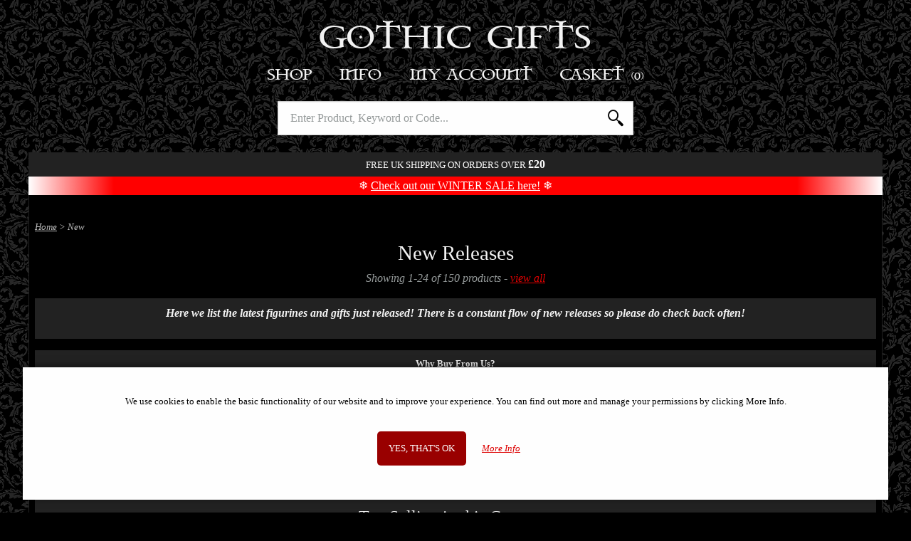

--- FILE ---
content_type: text/html; charset=UTF-8
request_url: https://www.gothic-gifts.com/new
body_size: 9735
content:
<!DOCTYPE html>
<html class="no-js" lang="en">
	<head>
		<meta charset="utf-8">
		<title>New Releases | Gothic Gifts</title>
		<meta name="description" content="Here we list the latest figurines and gifts just released! There is a constant flow of new releases so please do check back often! ">		
		<meta name="viewport" content="width=device-width, initial-scale=1">
		<link rel="preload" href="https://static.b-bro.net/fonts/icomoon.ttf" as="font" type="font/ttf" crossorigin>
		<link rel="stylesheet" href="https://www.gothic-gifts.com/css/swlo83.css">
		
		<link rel="apple-touch-icon" sizes="180x180" href="https://www.gothic-gifts.com/apple-touch-icon.png">
		<link rel="icon" type="image/png" sizes="32x32" href="https://www.gothic-gifts.com/favicon-32x32.png">
		<link rel="icon" type="image/png" sizes="16x16" href="https://www.gothic-gifts.com/favicon-16x16.png">
		<link rel="manifest" href="https://www.gothic-gifts.com/manifest.json">
		<meta name="theme-color" content="#ffffff">
		<link rel="canonical" href="https://www.gothic-gifts.com/new">		<link rel="next" href="https://www.gothic-gifts.com/new?p=2">		<script>document.documentElement.className='js';</script>
		<script async src="https://www.googletagmanager.com/gtag/js?id=AW-1042528310"></script>
		<script>window.dataLayer=window.dataLayer||[];function gtag(){dataLayer.push(arguments);}
				gtag('consent', 'default', {'ad_storage': 'denied',  'analytics_storage': 'denied','ad_user_data': 'denied','ad_personalization': 'denied','wait_for_update': 1000});
		gtag('js',new Date());gtag('config','AW-1042528310', {'allow_enhanced_conversions':true});</script>
		<script src="https://www.gothic-gifts.com/js/swlo83.js" defer></script>
				<script>(function(w,d,t,r,u){var f,n,i;w[u]=w[u]||[],f=function(){var o={ti:"85056935", enableAutoSpaTracking: true};o.q=w[u],w[u]=new UET(o),w[u].push("pageLoad")},n=d.createElement(t),n.src=r,n.async=1,n.onload=n.onreadystatechange=function(){var s=this.readyState;s&&s!=="loaded"&&s!=="complete"||(f(),n.onload=n.onreadystatechange=null)},i=d.getElementsByTagName(t)[0],i.parentNode.insertBefore(n,i)})(window,document,"script","//bat.bing.com/bat.js","uetq");</script>
							</head>
	
	<body>
		<div class="header">
						<div class="header_logo-container"><a class="logo" href="https://www.gothic-gifts.com/">Gothic Gifts </a></div>
				<nav id="js-menu" class="menu">
					<div class="m-menu">
						<a class="m-menu_item m-menu_ham icon-menu" href="#"></a>
						<a class="m-menu_item m-menu_dum"> </a>
						<div class="m-menu_item m-menu_title"><a href="https://www.gothic-gifts.com/">Gothic Gifts </a></div>
						<a class="m-menu_item m-menu_search icon-search" id="js-search-link" href="#"></a>
						<a href="https://www.gothic-gifts.com/basket" class="m-menu_item m-menu_basket icon-shopping-bag"><span id="js-basket-qty"></span></a>
					</div>
					<ul class="menu_buttons">
						<li class="menu_button menu_button--active">
							<a class="menu_button_link" href="#">Shop</a>
							<ul class="menu_mega menu_hierarchy">
								<li><a class="menu_mega_link" href="https://www.gothic-gifts.com/best-sellers">Best Sellers</a></li><li><a class="menu_mega_link" href="https://www.gothic-gifts.com/mega-sale" style="color: red;">Mega Sale</a></li><li><a class="menu_mega_link" href="https://www.gothic-gifts.com/new">New</a></li><li><a class="menu_mega_link" href="https://www.gothic-gifts.com/incoming">Incoming</a></li><li class="has-submenu" data-subid="116"><a class="menu_mega_link" href="https://www.gothic-gifts.com/gift-ideas">Gift Ideas</a><ul><li><a class="menu_mega_link" href="https://www.gothic-gifts.com/gift-ideas/for-her">For Her</a></li><li><a class="menu_mega_link" href="https://www.gothic-gifts.com/gift-ideas/for-him">For Him</a></li></ul></li><li class="has-submenu" data-subid="5030"><a class="menu_mega_link" href="https://www.gothic-gifts.com/gothic">Gothic</a><ul><li><a class="menu_mega_link" href="https://www.gothic-gifts.com/gothic/gothic-figurines">Gothic Figurines</a></li><li><a class="menu_mega_link" href="https://www.gothic-gifts.com/gothic/gothic-girl-figurines">Gothic Girl Figurines</a></li><li><a class="menu_mega_link" href="https://www.gothic-gifts.com/gothic/raven-figurines">Raven Figurines</a></li><li><a class="menu_mega_link" href="https://www.gothic-gifts.com/cult-cuties">Cult Cuties</a></li><li><a class="menu_mega_link" href="https://www.gothic-gifts.com/cosplay-girls">Cosplay Girls</a></li></ul></li><li class="has-submenu" data-subid="5031"><a class="menu_mega_link" href="https://www.gothic-gifts.com/witches">Witchcraft</a><ul><li><a class="menu_mega_link" href="https://www.gothic-gifts.com/witches/witch-figurines">Witchcraft Figurines</a></li><li><a class="menu_mega_link" href="https://www.gothic-gifts.com/witches/witch-cats">Witch Cats</a></li><li><a class="menu_mega_link" href="https://www.gothic-gifts.com/tarot-cards">Tarot Cards</a></li></ul></li><li class="has-submenu" data-subid="112"><a class="menu_mega_link" href="https://www.gothic-gifts.com/fairies">Fairies</a><ul><li><a class="menu_mega_link" href="https://www.gothic-gifts.com/fairies/fairy-figurines">Fairy Figurines</a></li><li><a class="menu_mega_link" href="https://www.gothic-gifts.com/fairies/large-fairy-statues">Large Fairy Statues</a></li></ul></li><li class="has-submenu" data-subid="5032"><a class="menu_mega_link" href="https://www.gothic-gifts.com/angels">Angels</a><ul><li><a class="menu_mega_link" href="https://www.gothic-gifts.com/angels/angel-figurines">Angel Figurines</a></li><li><a class="menu_mega_link" href="https://www.gothic-gifts.com/angels/fallen-angel-figurines">Fallen Angel Figurines</a></li></ul></li><li class="has-submenu" data-subid="108"><a class="menu_mega_link" href="https://www.gothic-gifts.com/dragons">Dragons</a><ul><li><a class="menu_mega_link" href="https://www.gothic-gifts.com/dragons/dragon-figurines">Dragon Figurines</a></li><li><a class="menu_mega_link" href="https://www.gothic-gifts.com/dragons/dragon-gifts">Dragon Gifts</a></li></ul></li><li class="has-submenu" data-subid="4254"><a class="menu_mega_link" href="https://www.gothic-gifts.com/skeletons-and-undead">Skeletons &amp; Undead</a><ul><li><a class="menu_mega_link" href="https://www.gothic-gifts.com/skeletons-and-undead/skull-ornaments">Skull Ornaments</a></li><li><a class="menu_mega_link" href="https://www.gothic-gifts.com/skeletons-and-undead/skeleton-gifts">Skeleton Gifts</a></li><li><a class="menu_mega_link" href="https://www.gothic-gifts.com/skeletons-and-undead/grim-reaper-gifts">Grim Reaper Gifts</a></li><li><a class="menu_mega_link" href="https://www.gothic-gifts.com/skeletons-and-undead/zombie-gifts">Zombie Gifts</a></li><li><a class="menu_mega_link" href="https://www.gothic-gifts.com/skeletons-and-undead/bikers">Bikers</a></li></ul></li><li class="has-submenu" data-subid="143"><a class="menu_mega_link" href="https://www.gothic-gifts.com/spiritual">Spiritual</a><ul><li><a class="menu_mega_link" href="https://www.gothic-gifts.com/mother-earth">Mother Earth</a></li><li><a class="menu_mega_link" href="https://www.gothic-gifts.com/owls">Owl Ornaments</a></li><li><a class="menu_mega_link" href="https://www.gothic-gifts.com/spiritual/wolves">Wolves</a></li><li><a class="menu_mega_link" href="https://www.gothic-gifts.com/spiritual/buddha-ornaments">Buddha Ornaments</a></li><li><a class="menu_mega_link" href="https://www.gothic-gifts.com/spiritual/spiritual-ornaments">Spiritual Ornaments</a></li><li><a class="menu_mega_link" href="https://www.gothic-gifts.com/spiritual/hare-gifts">Hare Gifts</a></li><li><a class="menu_mega_link" href="https://www.gothic-gifts.com/spiritual/unicorns">Unicorns</a></li></ul></li><li><a class="menu_mega_link" href="https://www.gothic-gifts.com/steampunk-gifts">Steampunk Gifts</a></li><li class="has-submenu" data-subid="5025"><a class="menu_mega_link" href="https://www.gothic-gifts.com/historical">Historical</a><ul><li><a class="menu_mega_link" href="https://www.gothic-gifts.com/historical/samurai-figurines">Samurai Figurines</a></li><li><a class="menu_mega_link" href="https://www.gothic-gifts.com/historical/egyptian-figurines">Egyptian Figurines</a></li><li class="has-submenu-show"><a class="menu_mega_link" href="https://www.gothic-gifts.com/historical/medieval-gifts">Medieval Gifts</a><ul><li><a class="menu_mega_link" href="https://www.gothic-gifts.com/historical/medieval-gifts/knight-figurines-and-gifts">Knights</a></li><li><a class="menu_mega_link" href="https://www.gothic-gifts.com/historical/medieval-gifts/pewter-knight-figurines">Pewter Knights</a></li></ul></li><li><a class="menu_mega_link" href="https://www.gothic-gifts.com/norse-mythology">Norse Mythology</a></li><li><a class="menu_mega_link" href="https://www.gothic-gifts.com/miniatures">Miniatures</a></li></ul></li><li class="has-submenu" data-subid="5037"><a class="menu_mega_link" href="https://www.gothic-gifts.com/music-and-tv">Music &amp; TV</a><ul><li><a class="menu_mega_link" href="https://www.gothic-gifts.com/film-and-tv">Film Tv And Video Games</a></li><li><a class="menu_mega_link" href="https://www.gothic-gifts.com/music-and-tv/rock-and-metal-bands">Rock & Metal Bands</a></li><li><a class="menu_mega_link" href="https://www.gothic-gifts.com/marvel-and-dc">Marvel & Dc</a></li><li><a class="menu_mega_link" href="https://www.gothic-gifts.com/terminator">Terminator</a></li><li><a class="menu_mega_link" href="https://www.gothic-gifts.com/music-and-tv/game-of-thrones">Game of Thrones</a></li><li><a class="menu_mega_link" href="https://www.gothic-gifts.com/harry-potter">Harry Potter</a></li><li><a class="menu_mega_link" href="https://www.gothic-gifts.com/lord-of-the-rings">Lord Of The Rings</a></li></ul></li><li><a class="menu_mega_link" href="https://www.gothic-gifts.com/journals-and-notebooks">Journals & Notebooks</a></li><li class="has-submenu" data-subid="4989"><a class="menu_mega_link" href="https://www.gothic-gifts.com/jewellery">Jewellery</a><ul><li><a class="menu_mega_link" href="https://www.gothic-gifts.com/jewellery/pendants-and-necklaces">Pendants & Necklaces</a></li><li><a class="menu_mega_link" href="https://www.gothic-gifts.com/jewellery/trinket-and-jewellery-boxes">Trinket & Jewellery Boxes</a></li></ul></li><li class="has-submenu" data-subid="4986"><a class="menu_mega_link" href="https://www.gothic-gifts.com/clothing-and-accessories">Clothing &amp; Accessories</a><ul><li><a class="menu_mega_link" href="https://www.gothic-gifts.com/bags">Bags</a></li><li><a class="menu_mega_link" href="https://www.gothic-gifts.com/clothing-and-accessories/purses-and-wallets">Purses & Wallets</a></li><li><a class="menu_mega_link" href="https://www.gothic-gifts.com/clothing-and-accessories/t-shirts">T Shirts</a></li></ul></li><li class="has-submenu" data-subid="4927"><a class="menu_mega_link" href="https://www.gothic-gifts.com/artists">Artists</a><ul><li class="has-submenu-show"><a class="menu_mega_link" href="https://www.gothic-gifts.com/artists/anne-stokes">Anne Stokes</a><ul><li><a class="menu_mega_link" href="https://www.gothic-gifts.com/artists/anne-stokes/figurines-and-gifts">Figurines &amp; Gifts</a></li><li><a class="menu_mega_link" href="https://www.gothic-gifts.com/artists/anne-stokes/bags-and-cushions">T Shirts And Bags And Throws</a></li><li><a class="menu_mega_link" href="https://www.gothic-gifts.com/artists/anne-stokes/purses">Purses</a></li></ul></li><li><a class="menu_mega_link" href="https://www.gothic-gifts.com/artists/alchemy-gothic">Alchemy Gothic</a></li><li><a class="menu_mega_link" href="https://www.gothic-gifts.com/artists/lisa-parker">Lisa Parker</a></li><li><a class="menu_mega_link" href="https://www.gothic-gifts.com/artists/james-ryman">James Ryman</a></li><li><a class="menu_mega_link" href="https://www.gothic-gifts.com/artists/selina-fenech">Selina Fenech</a></li><li><a class="menu_mega_link" href="https://www.gothic-gifts.com/more-designers">More Designers</a></li></ul></li><li class="has-submenu" data-subid="4988"><a class="menu_mega_link" href="https://www.gothic-gifts.com/homeware">Homeware</a><ul><li><a class="menu_mega_link" href="https://www.gothic-gifts.com/homeware/cushions-and-throws">Cushions &amp; Throws</a></li><li><a class="menu_mega_link" href="https://www.gothic-gifts.com/homeware/clocks-and-calenders">Clocks</a></li><li><a class="menu_mega_link" href="https://www.gothic-gifts.com/homeware/tankards-and-goblets">Tankards And Goblets</a></li><li><a class="menu_mega_link" href="https://www.gothic-gifts.com/homeware/candle-and-incense-holders">Candle & Incense Holders</a></li><li><a class="menu_mega_link" href="https://www.gothic-gifts.com/homeware/wall-plaques">Wall Plaques</a></li><li><a class="menu_mega_link" href="https://www.gothic-gifts.com/homeware/pewterware">Pewterware</a></li><li><a class="menu_mega_link" href="https://www.gothic-gifts.com/bookends">Bookends</a></li><li><a class="menu_mega_link" href="https://www.gothic-gifts.com/bugles-and-drinking-horns">Bugles & Drinking Horns</a></li><li><a class="menu_mega_link" href="https://www.gothic-gifts.com/homeware/steel-plaques">Steel Plaques</a></li></ul></li><li class="has-submenu" data-subid="8134"><a class="menu_mega_link" href="https://www.gothic-gifts.com/comic-store">Comic Store</a><ul><li><a class="menu_mega_link" href="https://www.gothic-gifts.com/comics-mega-sale" style="color: red;">Comics Mega Sale</a></li><li><a class="menu_mega_link" href="https://www.gothic-gifts.com/popular-comics">Popular Comics</a></li><li><a class="menu_mega_link" href="https://www.gothic-gifts.com/horror-comics">Horror Comics</a></li><li><a class="menu_mega_link" href="https://www.gothic-gifts.com/d-c-comics">D.c. Comics</a></li><li><a class="menu_mega_link" href="https://www.gothic-gifts.com/walking-dead-deluxe-comics">Walking Dead Comics</a></li><li><a class="menu_mega_link" href="https://www.gothic-gifts.com/dune-comics">Dune Comics</a></li><li><a class="menu_mega_link" href="https://www.gothic-gifts.com/brzrkr-berzerker">Brzrkr (Berzerker)</a></li><li><a class="menu_mega_link" href="https://www.gothic-gifts.com/cyberpunk-comics">Cyberpunk Comics</a></li><li><a class="menu_mega_link" href="https://www.gothic-gifts.com/alien-comics">Alien Comics</a></li><li><a class="menu_mega_link" href="https://www.gothic-gifts.com/ghost-rider">Ghost Rider</a></li><li><a class="menu_mega_link" href="https://www.gothic-gifts.com/batman-comics">Batman Comics</a></li><li><a class="menu_mega_link" href="https://www.gothic-gifts.com/omnibus-editions">Omnibus Editions</a></li><li><a class="menu_mega_link" href="https://www.gothic-gifts.com/marvel-epic-collections">Marvel Epic Collections</a></li><li><a class="menu_mega_link" href="https://www.gothic-gifts.com/graphic-novels">Graphic Novels</a></li><li><a class="menu_mega_link" href="https://www.gothic-gifts.com/zenescope-comics">Zenescope Comics</a></li><li><a class="menu_mega_link" href="https://www.gothic-gifts.com/video-game-comics">Video Game Comics</a></li><li><a class="menu_mega_link" href="https://www.gothic-gifts.com/spider-man-comics">Spider Man Comics</a></li><li><a class="menu_mega_link" href="https://www.gothic-gifts.com/x-men-comics">X-Men Comics</a></li><li><a class="menu_mega_link" href="https://www.gothic-gifts.com/thor-and-conan-comics">Conan Comics</a></li><li><a class="menu_mega_link" href="https://www.gothic-gifts.com/star-wars-comics">Star Wars Comics</a></li><li><a class="menu_mega_link" href="https://www.gothic-gifts.com/dynamite-comics">Dynamite Comics</a></li><li><a class="menu_mega_link" href="https://www.gothic-gifts.com/lady-death-comics">Lady Death Comics</a></li><li><a class="menu_mega_link" href="https://www.gothic-gifts.com/signed-comics-and-limited-editions">Signed Comics And Limited Editions</a></li><li><a class="menu_mega_link" href="https://www.gothic-gifts.com/pre-owned-comics">Pre-Owned Comics</a></li></ul></li><li class="has-submenu" data-subid="4320"><a class="menu_mega_link" href="https://www.gothic-gifts.com/toys-and-games">Toys &amp; Games</a><ul><li><a class="menu_mega_link" href="https://www.gothic-gifts.com/toys-and-games/fantasy-chess-sets">Fantasy Chess Sets</a></li><li><a class="menu_mega_link" href="https://www.gothic-gifts.com/collectables">Collectables</a></li></ul></li><li class="has-submenu" data-subid="8171"><a class="menu_mega_link" href="https://www.gothic-gifts.com/nemesis-now">Nemesis Now</a><ul><li><a class="menu_mega_link" href="https://www.gothic-gifts.com/figurines">Figurines</a></li><li><a class="menu_mega_link" href="https://www.gothic-gifts.com/giftware">Giftware</a></li></ul></li><li><a class="menu_mega_link" href="https://www.gothic-gifts.com/gift-cards">Gift Cards</a></li>							</ul>
						</li
						><li class="menu_button">
							<a class="menu_button_link" href="#">Info</a>
							<ul class="menu_mega">
								<li><a class="menu_mega_link" href="https://www.gothic-gifts.com/about-us">About Us</a></li>								
								
								<li><a class="menu_mega_link" href="https://www.gothic-gifts.com/offers"><strong>Current Offers</strong></a></li>
								<li><a class="menu_mega_link" href="https://www.gothic-gifts.com/information">Information</a></li>
								<li><a class="menu_mega_link" href="https://www.gothic-gifts.com/cookies">Cookie Policy</a></li>
								<li><a class="menu_mega_link" href="https://www.gothic-gifts.com/privacy-policy">Privacy Policy</a></li>
								<li><a class="menu_mega_link" href="https://www.gothic-gifts.com/faq">FAQ</a></li>
								<li><a class="menu_mega_link" href="https://www.gothic-gifts.com/testimonials">Testimonials</a></li>
								<li><a class="menu_mega_link" href="https://www.gothic-gifts.com/contact">Contact Us</a></li>
							
															</ul>
						</li
						><li class="menu_button">
							<a class="menu_button_link" href="#">My Account</a>
							<ul class="menu_mega">
																	<li><a class="menu_mega_link" href="https://www.gothic-gifts.com/account/login"><strong>Log in</strong></a></li>
<li><a class="menu_mega_link" href="https://www.gothic-gifts.com/account/register">Register</a></li>
															</ul>
						</li
						><li class="menu_button">
							<a class="menu_button_link menu_button_link--basket" href="https://www.gothic-gifts.com/basket">Basket															<span id="basket-qty" data-qty="0">(0)</span>
</a>
<div id="mini-basket-ajax" class="menu_mega menu_mega--basket">
	<div class="mini-basket">
			<div class="prod-mini-list mini-basket--empty">Your basket is empty.</div>
		<div class="mini-basket_footer">
		<div class="mini-basket_total">
			<div class="mini-basket_total_label">Basket Total:</div><div class="mini-basket_total_price">£0.00</div>
		</div>
		<a class="button" href="https://www.gothic-gifts.com/basket">View Basket</a>
	</div>
	
</div></div>

								
						</li>
					</ul>	
				</nav>
				<div id="js-search" class="search">
					<form class="search_form" action="https://www.gothic-gifts.com/search" method="get">
						<input type="text" class="search_input" name="term" value="" id="js-search-input" autocapitalize="none" autocomplete="off" placeholder="Enter Product, Keyword or Code...">
												<button class="search_submit"><span>Search</span></button>
					</form>
					<div id="js-suggestions" class="search_suggestions"></div>
				</div>
				<div class="header_alert">
											<span>Free UK shipping on orders over <b style="font-size:larger;">£20</b></span>
																				
																				<div style="font-size: larger; text-transform: initial; background-color: red; background: linear-gradient(to right, white 0%, red 10%, red 90%, white 100%); color: #fff; margin: .5rem 0 -.5rem 0; padding: .25rem 0;">
						❄️ <a href="https://www.gothic-gifts.com/mega-sale">Check out our WINTER SALE here!</a> ❄️
					</div>
										
										
				</div>
					</div>
				
		<div class="main-wrapper">
			<div id="js-cover">
				<div class="cover_loading"><div class="cssload-speeding-wheel"></div></div>
			</div>
			<div id="js-popup">
				<div class="popup_container">
				</div>
			</div>
			
			<div class="container container--main">
					<div id="js-breadcrumbs" class="breadcrumbs">
					<div class="breadcrumbs_trail breadcrumb--active" data-id="0">
			<a href="https://www.gothic-gifts.com">Home</a> &gt;
												New									</div>
	
		<script type="application/ld+json">
		{
		  "@context": "http://schema.org",
		  "@type": "BreadcrumbList",
		  "itemListElement": [{
				"@type": "ListItem",
				"position": 1,
				"item": {
					"@id": "https://www.gothic-gifts.com",
					"name": "Home"
				}
			},{
				"@type": "ListItem",
				"position": 2,
				"item": {
					"@id": "https://www.gothic-gifts.com/new",
					"name": "New"
				}
			}]
		}
	</script>
</div>
<script>gtag('event', 'view_item_list', {'items': [{'id': '28270', 'google_business_vertical': 'retail'},{'id': '28269', 'google_business_vertical': 'retail'},{'id': '28268', 'google_business_vertical': 'retail'},{'id': '28267', 'google_business_vertical': 'retail'},{'id': '28264', 'google_business_vertical': 'retail'},{'id': '28248', 'google_business_vertical': 'retail'},{'id': '28247', 'google_business_vertical': 'retail'},{'id': '28246', 'google_business_vertical': 'retail'},{'id': '28245', 'google_business_vertical': 'retail'},{'id': '28244', 'google_business_vertical': 'retail'},{'id': '28213', 'google_business_vertical': 'retail'},{'id': '28200', 'google_business_vertical': 'retail'},{'id': '28184', 'google_business_vertical': 'retail'},{'id': '28180', 'google_business_vertical': 'retail'},{'id': '28176', 'google_business_vertical': 'retail'},{'id': '28168', 'google_business_vertical': 'retail'},{'id': '28163', 'google_business_vertical': 'retail'},{'id': '28150', 'google_business_vertical': 'retail'},{'id': '28131', 'google_business_vertical': 'retail'},{'id': '28130', 'google_business_vertical': 'retail'},{'id': '28126', 'google_business_vertical': 'retail'}]});</script>
<header>	
	<h1>New Releases</h1>


	<p class="cat-showing">			Showing 1-24 of 150 products 
			- <a class="link" href="https://www.gothic-gifts.com/new?view-all=1">view all</a>		</p>
		
				
	</header>
			<div id="js-lastcat" data-id="4376"></div>
								<div class="category_desc">
				<div class=" js_readmore">
				<p><strong>Here we list the latest figurines and gifts just released! There is a constant flow of new releases so please do check back often!</strong></p>				</div>
			</div>
									<style>
								.m_info_icons {text-align: center; margin-bottom: 2rem; background-color: #222; padding: .5rem; font-size: smaller;}
								.m_info_icons span {display: inline-block; padding: 0 .75rem;}
				.m_info_icons svg {vertical-align:middle; margin-right: .5rem; height: 32px;}
				</style>
			<div class="m_info_icons">
				<p><strong>Why Buy From Us?</strong></p>
				<span>
				<svg xmlns="http://www.w3.org/2000/svg" viewBox="0 0 512 512" fill="#8d704b" ><path d="M256 0L45.725 121.403l89.901 51.903L345.9 51.904zM30.488 147.793v242.806L240.763 512V269.196zm240.749 121.403V512l210.274-121.403V147.793L271.237 269.196zm164.628 42.564l-118.982 68.695v-94.583l118.982-68.695v94.583zM376.374 69.498L166.099 190.901 256 242.804l210.274-121.401zm-29.016 233.968v24.205l58.032-33.505v-24.205z"/></svg>
				Free &amp; Insured UK Delivery
				</span>
				<span>
				<svg xmlns="http://www.w3.org/2000/svg" viewBox="0 0 491.668 491.668" fill="#8d704b" ><path d="M176.053 256.645c-18.445-14.116-41.436-22.59-66.452-22.59C49.07 234.055 0 283.125 0 343.656v67.604a14.34 14.34 0 0 0 14.34 14.34h115.659v-69.133c0-39.907 17.918-75.664 46.054-99.822zm-66.452-41.028c41.3 0 74.774-33.475 74.774-74.774s-33.474-74.775-74.774-74.775-74.774 33.474-74.774 74.775 33.474 74.774 74.774 74.774zm152.061 41.964c-54.607 0-98.886 44.278-98.886 98.886v54.793a14.34 14.34 0 0 0 14.34 14.34h42.085 71.51v-58.777c0-33.202 13.988-63.148 36.29-84.442-17.428-15.388-40.259-24.8-65.339-24.8zm-36.531-27.512c10.54 6.819 23.04 10.876 36.531 10.876s25.993-4.056 36.539-10.876c18.574-12.019 30.929-32.817 30.929-56.584 0-37.267-30.201-67.468-67.468-67.468-37.259 0-67.46 30.201-67.46 67.468 0 23.767 12.356 44.565 30.929 56.584zm182.447 52.664c-46.445 0-84.088 37.652-84.088 84.09v44.437a14.34 14.34 0 0 0 14.34 14.34h22.727 116.77a14.34 14.34 0 0 0 14.341-14.34v-44.437c0-46.438-37.652-84.09-84.09-84.09zm-35.873-27.087c9.851 7.961 22.221 12.93 35.873 12.93 13.66 0 26.032-4.969 35.883-12.93 13.004-10.515 21.486-26.401 21.486-44.431 0-31.688-25.68-57.376-57.369-57.376-31.682 0-57.368 25.688-57.368 57.376 0 18.03 8.481 33.916 21.495 44.431z"/></svg>
				Family-Run Business for 18 Years
				</span>
				<span>
				<svg xmlns="http://www.w3.org/2000/svg" viewBox="0 0 489.9 489.9" fill="#8d704b" ><circle cx="88.3" cy="361.15" r="43.5"/><circle cx="388.7" cy="361.15" r="43.5"/><path d="M396.9 133.75h-89.8v227h18.3c0-35 28.4-63.4 63.4-63.4s63.4 28.4 63.4 63.4h37.7v-98.7l-93-128.3zm-37 159.8h-22.5c-5.4 0-9.7-4.3-9.7-9.7s4.3-9.7 9.7-9.7h22.5c5.4 0 9.7 4.3 9.7 9.7.4 5.4-4.2 9.7-9.7 9.7zm-27.9-39.3v-95.6h52.5l69.2 95.6H332zM0 361.15h24.9c0-35 28.4-63.4 63.4-63.4s63.4 28.4 63.4 63.4h135.6v-71.5H0v71.5zm0-275.9v56h58.7v-9.1c0-16.4 19.1-25.5 31.8-15.1l58.6 47.6c9.6 7.8 9.6 22.5-.1 30.3l-58.6 47.3c-12.8 10.3-31.8 1.2-31.8-15.2v-9.2H0v52.5h287.2v-185H0v-.1zm78.6 140.7l57.5-46.3-57.5-46.6v27.9H0v37.4h78.6z"/></svg>
				90-Day Returns
				</span>
				<span>
				<svg xmlns="http://www.w3.org/2000/svg" width="100" height="18.75" viewBox="0 0 512 96"><path d="M0 0h96v96H0zM104 0h96v96h-96zM208 0h96v96h-96zM312 0h96v96h-96zM416 0h96v96h-96z" fill="#00b67a"/><path d="M48 64.7L62.6 61l6.1 18.8zm33.6-24.3H55.9L48 16.2l-7.9 24.2H14.4l20.8 15-7.9 24.2 20.8-15 12.8-9.2zM152 64.7l14.6-3.7 6.1 18.8zm33.6-24.3h-25.7L152 16.2l-7.9 24.2h-25.7l20.8 15-7.9 24.2 20.8-15 12.8-9.2zM256 64.7l14.6-3.7 6.1 18.8zm33.6-24.3h-25.7L256 16.2l-7.9 24.2h-25.7l20.8 15-7.9 24.2 20.8-15 12.8-9.2zM360 64.7l14.6-3.7 6.1 18.8zm33.6-24.3h-25.7L360 16.2l-7.9 24.2h-25.7l20.8 15-7.9 24.2 20.8-15 12.8-9.2zM464 64.7l14.6-3.7 6.1 18.8zm33.6-24.3h-25.7L464 16.2l-7.9 24.2h-25.7l20.8 15-7.9 24.2 20.8-15 12.8-9.2z" fill="#fff"/></svg>
				<b>4.9 / 5 on Trustpilot</b>
				</span>
							</div>
					
	<div id="js-filter-button" class="prod_filter-button">
	Filter Results...
</div>
<div id="js-filter" class="prod_filter-bar">
	<div class="filter-bar_cats">
			</div>
	
	<form
	 name="filter_form"				method="GET"
			 autocomplete="off"	>			
						
			<label  class=" filter-bar_sort">	
				<select name="sort_by" 
 >
							<option value="featured"
									>
					Sort by featured				</option>
							<option value="price_asc"
									>
					Sort by price: low to high				</option>
							<option value="price_des"
									>
					Sort by price: high to low				</option>
							<option value="newest"
									>
					Sort by newest				</option>
					</select>
					
			</label>
				
		<noscript>
			<button class="button">Go</button>
		</noscript>
	</form>
</div>
<div class="prod-list--top">
<h2>Top Selling in this Category</h2>
<ul class="prod-list prod-list--small">
	<li>
				<a class="prod-box " href="https://www.gothic-gifts.com/products/take-the-knee">
					<div class="prod-box_img-container"><img src="https://static.b-bro.net/img/300/2/take-the-knee_D6962A25_1736324619_1.jpg" width="300" height="415" alt="Photo #1 of product D6962A25 - Take The Knee"  loading="lazy"><div class="prod-box_hover-img" style="background-image: url(https://static.b-bro.net/img/300/3/take-the-knee_D6962A25_1736324619_2.jpg);"></div></div>
					<p class="prod-box_title">Crusader Knight Kneeling Figurine</p>
					<p class="prod-box_desc"></p><p class="prod-box_price">£31.95</p></a>
			</li><li>
				<a class="prod-box " href="https://www.gothic-gifts.com/products/templar-knight-figurine-take-a-stand">
					<div class="prod-box_img-container"><img src="https://static.b-bro.net/img/300/7/take-a-stand_D6963A25_1736324620_1.jpg" width="300" height="554" alt="Photo #1 of product D6963A25 - Take a Stand"  loading="lazy"><div class="prod-box_hover-img" style="background-image: url(https://static.b-bro.net/img/300/8/take-a-stand_D6963A25_1736324620_2.jpg);"></div></div>
					<p class="prod-box_title">Templar Knight Figurine Take a Stand</p>
					<p class="prod-box_desc"></p><p class="prod-box_price">£27.95</p></a>
			</li><li>
				<a class="prod-box " href="https://www.gothic-gifts.com/products/take-to-your-steed-medieval-templar-knight-figurine">
					<div class="prod-box_img-container"><img src="https://static.b-bro.net/img/300/7/take-to-your-steed_D6961A25_1736324618_1.jpg" width="300" height="343" alt="Photo #1 of product D6961A25 - Take to Your Steed"  loading="lazy"><div class="prod-box_hover-img" style="background-image: url(https://static.b-bro.net/img/300/8/take-to-your-steed_D6961A25_1736324618_2.jpg);"></div></div>
					<p class="prod-box_title">Take to Your Steed Medieval Templar Knight Figurine</p>
					<p class="prod-box_desc"></p><p class="prod-box_price">£46.95</p></a>
			</li><li>
				<a class="prod-box " href="https://www.gothic-gifts.com/products/greek-pantheon-the-twelve-olympians-12-pcs-per-set">
					<div class="prod-box_img-container"><img src="https://static.b-bro.net/img/300/8/greek-pantheon-the-twelve-olympians-12-pcs-per-set_1.jpg" width="300" height="300" alt=""  loading="lazy"><div class="prod-box_hover-img" style="background-image: url(https://static.b-bro.net/img/300/9/greek-pantheon-the-twelve-olympians--pcs-per-set.jpg);"></div></div>
					<p class="prod-box_title">Greek Pantheon the Twelve Olympians Miniature Statue Set</p>
					<p class="prod-box_desc"></p><p class="prod-box_price">£68.95</p></a>
			</li></ul>
</div>
<ul class="prod-list">
	<li>
				<a class="prod-box prod-box--new" href="https://www.gothic-gifts.com/products/one-piece-zoro-tankard-16cm">
					<div class="prod-box_img-container"><img src="https://static.b-bro.net/img/300/3/one-piece-zoro-tankard-16cm_1.jpg" width="300" height="294" alt=""  loading="lazy"><div class="prod-box_hover-img" style="background-image: url(https://static.b-bro.net/img/300/4/one-piece-zoro-tankard-16cm_2.jpg);"></div></div>
					<p class="prod-box_title">One Piece Zoro Tankard 16cm</p>
					<p class="prod-box_desc"></p><p class="prod-box_price">£46.95</p></a>
			</li><li>
				<a class="prod-box prod-box--new" href="https://www.gothic-gifts.com/products/velissara-gothic-fairy-figurine-statue-large-335cm">
					<div class="prod-box_img-container"><img src="https://static.b-bro.net/img/300/2/velissara-335cm_1_1768808981.jpg" width="300" height="449" alt=""  loading="lazy"><div class="prod-box_hover-img" style="background-image: url(https://static.b-bro.net/img/300/3/velissara-335cm_2_1768808981.jpg);"></div></div>
					<p class="prod-box_title">Velissara Gothic Fairy Figurine Statue Large 33.5cm</p>
					<p class="prod-box_desc"></p><p class="prod-box_price">£79.95</p></a>
			</li><li>
				<a class="prod-box prod-box--new" href="https://www.gothic-gifts.com/products/reapers-oath-grim-reaper-figurine-20cm">
					<div class="prod-box_img-container"><img src="https://static.b-bro.net/img/300/4/reapers-oath-199cm_1.jpg" width="300" height="552" alt=""  loading="lazy"><div class="prod-box_hover-img" style="background-image: url(https://static.b-bro.net/img/300/5/reapers-oath-199cm_2.jpg);"></div></div>
					<p class="prod-box_title">Reapers Oath Grim Reaper Figurine 20cm</p>
					<p class="prod-box_desc"></p><p class="prod-box_price">£29.95</p></a>
			</li><li>
				<a class="prod-box prod-box--new" href="https://www.gothic-gifts.com/products/spirit-guide-embossed-purse-as-185cm">
					<div class="prod-box_img-container"><img src="https://static.b-bro.net/img/300/8/spirit-guide-embossed-purse-as-185cm_1.jpg" width="300" height="489" alt=""  loading="lazy"><div class="prod-box_hover-img" style="background-image: url(https://static.b-bro.net/img/300/9/spirit-guide-embossed-purse-as-185cm_2.jpg);"></div></div>
					<p class="prod-box_title">Spirit Guide Embossed Purse (As) 18.5cm</p>
					<p class="prod-box_desc"></p><p class="prod-box_price">£24.95</p></a>
			</li><li>
				<a class="prod-box prod-box--new" href="https://www.gothic-gifts.com/products/stranger-things-demogorgon-tankard">
					<div class="prod-box_img-container"><img src="https://static.b-bro.net/img/300/4/2026_1.jpg" width="300" height="300" alt=""  loading="lazy"><div class="prod-box_hover-img" style="background-image: url(https://static.b-bro.net/img/300/5/2026_2.jpg);"></div></div>
					<p class="prod-box_title">Stranger Things Demogorgon Tankard</p>
					<p class="prod-box_desc"></p><p class="prod-box_price">£54.95</p></a>
			</li><li>
				<a class="prod-box prod-box--new" href="https://www.gothic-gifts.com/products/maltese-knights-hospitaller-sword-and-shield">
					<div class="prod-box_img-container"><img src="https://static.b-bro.net/img/300/7/maltese-knights-hospitaller-sword-and-shield_1.jpg" width="300" height="514" alt=""  loading="lazy"><div class="prod-box_hover-img" style="background-image: url(https://static.b-bro.net/img/300/8/maltese-knights-hospitaller-sword-and-shield_2.jpg);"></div></div>
					<p class="prod-box_title">Maltese Knights Hospitaller Sword and Shield Figurine</p>
					<p class="prod-box_desc"></p><p class="prod-box_price">£38.95</p></a>
			</li><li>
				<a class="prod-box prod-box--new" href="https://www.gothic-gifts.com/products/stellate-fairy-cuddling-a-tiny-bunny">
					<div class="prod-box_img-container"><img src="https://static.b-bro.net/img/300/0/stellate-fairy-cuddling-a-tiny-bunny_1.jpg" width="300" height="334" alt=""  loading="lazy"><div class="prod-box_hover-img" style="background-image: url(https://static.b-bro.net/img/300/1/stellate-fairy-cuddling-a-tiny-bunny_2.jpg);"></div></div>
					<p class="prod-box_title">Stellate Fairy Cuddling a Tiny Bunny Fairy Figurine</p>
					<p class="prod-box_desc"></p><p class="prod-box_price">£28.95</p></a>
			</li><li>
				<a class="prod-box prod-box--new" href="https://www.gothic-gifts.com/products/crusader-knight-sword-and-shield-small-statue">
					<div class="prod-box_img-container"><img src="https://static.b-bro.net/img/300/2/crusader-knight-sword-and-shield-pack-of-12_1.jpg" width="300" height="603" alt=""  loading="lazy"><div class="prod-box_hover-img" style="background-image: url(https://static.b-bro.net/img/300/3/crusader-knight-sword-and-shield-pack-of-12_2.jpg);"></div></div>
					<p class="prod-box_title">Crusader Knight Sword and Shield Mini Statue</p>
					<p class="prod-box_desc"></p><p class="prod-box_price">£14.50</p></a>
			</li><li>
				<a class="prod-box prod-box--new" href="https://www.gothic-gifts.com/products/samurai-cavalry-attack-bronze-figurine-by-veronese">
					<div class="prod-box_img-container"><img src="https://static.b-bro.net/img/300/8/samurai-cavalry-stampeding-charge-bronze-figurine-by-veronese_1.jpg" width="300" height="360" alt=""  loading="lazy"><div class="prod-box_hover-img" style="background-image: url(https://static.b-bro.net/img/300/9/samurai-cavalry-stampeding-charge-bronze-figurine-by-veronese_2.jpg);"></div></div>
					<p class="prod-box_title">Samurai Cavalry Attack Bronze Figurine (By Veronese)</p>
					<p class="prod-box_desc"></p><p class="prod-box_price">£62.95</p></a>
			</li><li>
				<a class="prod-box prod-box--new" href="https://www.gothic-gifts.com/products/hades-miniature-statue">
					<div class="prod-box_img-container"><img src="https://static.b-bro.net/img/300/4/hades-greek-god-of-underworld-12-pcs-per-pack_1.jpg" width="300" height="530" alt=""  loading="lazy"><div class="prod-box_hover-img" style="background-image: url(https://static.b-bro.net/img/300/5/hades-greek-god-of-underworld-12-pcs-per-pack_2.jpg);"></div></div>
					<p class="prod-box_title">Hades Miniature Statue</p>
					<p class="prod-box_desc"></p><p class="prod-box_price">£14.95</p></a>
			</li><li>
				<a class="prod-box " href="https://www.gothic-gifts.com/products/pop-marvel-what-if-tchalla-star-lord-vinyl-fig">
					<div class="prod-box_img-container"><img src="https://static.b-bro.net/img/300/7/pop-marvel-what-if-tchalla-star-lord-vinyl-fig.jpg" width="300" height="300" alt=""  loading="lazy"><div class="prod-box_hover-img" style="background-image: url(https://static.b-bro.net/img/300/7/pop-marvel-what-if-tchalla-star-lord-vinyl-fig2.jpg);"></div></div>
					<p class="prod-box_title">Pop Marvel What If Tchalla Star-Lord Vinyl Fig Comic</p>
					<p class="prod-box_desc"></p><p class="prod-box_price">£7.95</p></a>
			</li><li>
				<a class="prod-box prod-box--new" href="https://www.gothic-gifts.com/products/bitty-pop-singles-dbz-32pc-pdq">
					<div class="prod-box_img-container"><img src="https://static.b-bro.net/img/300/5/bitty-pop-singles-dbz-32pc-pdq.jpg" width="300" height="300" alt=""  loading="lazy"></div>
					<p class="prod-box_title">Bitty Pop Singles Dragon Ball Z Dbz 32 Pieces Box</p>
					<p class="prod-box_desc"></p><p class="prod-box_price">£109.00</p></a>
			</li><li>
				<a class="prod-box prod-box--new" href="https://www.gothic-gifts.com/products/eternal-promise-skeletal-figurine-26cm">
					<div class="prod-box_img-container"><img src="https://static.b-bro.net/img/300/1/2025_1.jpg" width="300" height="300" alt=""  loading="lazy"><div class="prod-box_hover-img" style="background-image: url(https://static.b-bro.net/img/300/0/2025_10.jpg);"></div></div>
					<p class="prod-box_title">Eternal Promise Skeleton Coffin Figurine 26cm</p>
					<p class="prod-box_desc"></p><p class="prod-box_price">£34.95</p></a>
			</li><li>
				<a class="prod-box prod-box--new" href="https://www.gothic-gifts.com/products/stranger-things-the-upside-down-backpack">
					<div class="prod-box_img-container"><img src="https://static.b-bro.net/img/300/3/stranger-things-the-upside-down-backpack_1.jpg" width="300" height="300" alt=""  loading="lazy"><div class="prod-box_hover-img" style="background-image: url(https://static.b-bro.net/img/300/4/stranger-things-the-upside-down-backpack_2.jpg);"></div></div>
					<p class="prod-box_title">Stranger Things the Upside Down Backpack</p>
					<p class="prod-box_desc"></p><p class="prod-box_price">£34.95</p></a>
			</li><li>
				<a class="prod-box prod-box--new" href="https://www.gothic-gifts.com/products/brachiosaurus-bronze-figurine-25cm">
					<div class="prod-box_img-container"><img src="https://static.b-bro.net/img/300/3/brachiosaurus-255cm_1.jpg" width="300" height="300" alt=""  loading="lazy"><div class="prod-box_hover-img" style="background-image: url(https://static.b-bro.net/img/300/4/brachiosaurus-255cm_2.jpg);"></div></div>
					<p class="prod-box_title">Brachiosaurus Bronze Figurine 25cm</p>
					<p class="prod-box_desc"></p><p class="prod-box_price">£53.95</p></a>
			</li><li>
				<a class="prod-box " href="https://www.gothic-gifts.com/products/lord-of-the-rings-gates-of-argonath-bookends-large">
					<div class="prod-box_img-container"><img src="https://static.b-bro.net/img/300/9/lord-of-the-rings-gates-of-argonath-bookends-large_4.jpg" width="300" height="300" alt=""  loading="lazy"><div class="prod-box_hover-img" style="background-image: url(https://static.b-bro.net/img/300/2/lord-of-the-rings-gates-of-argonath-bookends-large_7.jpg);"></div></div>
					<p class="prod-box_title">Lord of the Rings Gates of Argonath Bookends (Large) 31cm</p>
					<p class="prod-box_desc"></p><p class="prod-box_price">£124.00</p></a>
			</li><li>
				<a class="prod-box " href="https://www.gothic-gifts.com/products/the-mighty-thor-omnibus-hardcover-vol-05-dm-var">
					<div class="prod-box_img-container"><img src="https://static.b-bro.net/img/300/0/the-mighty-thor-omnibus-hardcover-vol--dm-var.jpg" width="300" height="406" alt=""  loading="lazy"><div class="prod-box_hover-img" style="background-image: url(https://static.b-bro.net/img/300/1/the-mighty-thor-omnibus-hardcover-vol--dm-var2.jpg);"></div></div>
					<p class="prod-box_title">The Mighty Thor Omnibus Hardcover Vol 05 Dm Variant</p>
					<p class="prod-box_desc"></p><p class="prod-box_price">£114.00</p></a>
			</li><li>
				<a class="prod-box " href="https://www.gothic-gifts.com/products/anubis-holding-cobra-head-scepter">
					<div class="prod-box_img-container"><img src="https://static.b-bro.net/img/300/5/anubis-holding-cobra-head-scepter_1.jpg" width="300" height="442" alt=""  loading="lazy"><div class="prod-box_hover-img" style="background-image: url(https://static.b-bro.net/img/300/6/anubis-holding-cobra-head-scepter_2.jpg);"></div></div>
					<p class="prod-box_title">Anubis Holding Cobra Head Sceptre Figurine</p>
					<p class="prod-box_desc"></p><p class="prod-box_price">£46.95</p></a>
			</li><li>
				<a class="prod-box " href="https://www.gothic-gifts.com/products/dark-souls-gwyn-tankard">
					<div class="prod-box_img-container"><img src="https://static.b-bro.net/img/300/6/dark-souls-gwyn-tankard_1.jpg" width="300" height="300" alt=""  loading="lazy"><div class="prod-box_hover-img" style="background-image: url(https://static.b-bro.net/img/300/2/dark-souls-gwyn-tankard_7.jpg);"></div></div>
					<p class="prod-box_title">Dark Souls Gwyn Tankard</p>
					<p class="prod-box_desc"></p><p class="prod-box_price">£53.95</p></a>
			</li><li>
				<a class="prod-box " href="https://www.gothic-gifts.com/products/beetlejuice-tankard">
					<div class="prod-box_img-container"><img src="https://static.b-bro.net/img/300/6/beetlejuice-tankard_1.jpg" width="300" height="300" alt=""  loading="lazy"><div class="prod-box_hover-img" style="background-image: url(https://static.b-bro.net/img/300/1/beetlejuice-tankard_6.jpg);"></div></div>
					<p class="prod-box_title">Beetlejuice Tankard</p>
					<p class="prod-box_desc"></p><p class="prod-box_price">£49.95</p></a>
			</li><li>
				<a class="prod-box " href="https://www.gothic-gifts.com/products/zefur-large">
					<div class="prod-box_img-container"><img src="https://static.b-bro.net/img/300/9/zefur-large_1.jpg" width="300" height="469" alt=""  loading="lazy"><div class="prod-box_hover-img" style="background-image: url(https://static.b-bro.net/img/300/3/zefur-large_5.jpg);"></div></div>
					<p class="prod-box_title">Zefur Cat Cult Cuties Figurine Large</p>
					<p class="prod-box_desc"></p><p class="prod-box_price">£33.95</p></a>
			</li><li>
				<a class="prod-box " href="https://www.gothic-gifts.com/products/one-piece-luffy-tankard">
					<div class="prod-box_img-container"><img src="https://static.b-bro.net/img/300/9/one-piece-luffy-tankard_1.jpg" width="300" height="305" alt=""  loading="lazy"><div class="prod-box_hover-img" style="background-image: url(https://static.b-bro.net/img/300/0/one-piece-luffy-tankard_2.jpg);"></div></div>
					<p class="prod-box_title">One Piece Luffy Tankard Nemesis Now</p>
					<p class="prod-box_desc"></p><p class="prod-box_price">£44.95</p></a>
			</li><li>
				<a class="prod-box " href="https://www.gothic-gifts.com/products/maltese-knights-hospitaller-spear-and-shield-bronze-figurine">
					<div class="prod-box_img-container"><img src="https://static.b-bro.net/img/300/3/skeletonbafb.jpg" width="300" height="347" alt=""  loading="lazy"><div class="prod-box_hover-img" style="background-image: url(https://static.b-bro.net/img/300/6/skeletonbafb4.jpg);"></div></div>
					<p class="prod-box_title">Maltese Knights Hospitaller Spear and Shield Bronze Figurine</p>
					<p class="prod-box_desc"></p><p class="prod-box_price">£34.95</p></a>
			</li><li>
				<a class="prod-box " href="https://www.gothic-gifts.com/products/maltese-knights-hospitaller-spear-and-shield">
					<div class="prod-box_img-container"><img src="https://static.b-bro.net/img/300/9/maltese-knights-hospitaller-spear-and-shield6.jpg" width="300" height="489" alt=""  loading="lazy"><div class="prod-box_hover-img" style="background-image: url(https://static.b-bro.net/img/300/6/maltese-knights-hospitaller-spear-and-shield3.jpg);"></div></div>
					<p class="prod-box_title">Maltese Knights Hospitaller Spear and Shield Figurine</p>
					<p class="prod-box_desc"></p><p class="prod-box_price">£38.95</p></a>
			</li></ul>

<ul class="nobs_page-nav"><li class="nobs_current-page">1</li><li><a href="https://www.gothic-gifts.com/new?p=2">2</a></li><li><a href="https://www.gothic-gifts.com/new?p=3">3</a></li><li><a href="https://www.gothic-gifts.com/new?p=4">4</a></li><li><a href="https://www.gothic-gifts.com/new?p=5">5</a></li><li><a href="https://www.gothic-gifts.com/new?p=6">6</a></li><li><a href="https://www.gothic-gifts.com/new?p=7">7</a></li><li><a href="https://www.gothic-gifts.com/new?p=2" title="next">- next</a></li></ul><p class="notice" style="font-size: 1.5rem;"><a class="link" href="https://www.gothic-gifts.com/new?view-all=1">View All</a></p>



			</div>
		</div>
		
		<footer class="container">
					<form name="nletter_sub" class="js_nletter" action="https://www.gothic-gifts.com/newsletter/signup"	method="POST">
				<label>
					<input type="email" class="nobs-text-input" placeholder="Enter Email..." name="nletter_sub[email]" size="30" required>
				</label>
				<label class="contactphone2">
					Telephone: <input type="text" class="nobs-text-input" name="fphone" value="">
				</label>
				<button type="submit" class="button" name="nletter_sub[button]" value="submit">Sign Up to Newsletter</button>
			</form>
				
						<div class="footer_table">
				<div class="footer_payment">
					<img src="https://static.b-bro.net/img/payment_methods.png" width="1017" height="85" loading="lazy" style="width:508.5px;" alt="">
				</div>
			</div>
						<div class="footer_table">
				<div class="footer_links">
					<a href="https://www.gothic-gifts.com/information">Information</a> <a href="https://www.gothic-gifts.com/faq">FAQS</a> <a href="https://www.gothic-gifts.com/contact">Contact Us</a> - <a href="mailto:info@gothic-gifts.com">info@gothic-gifts.com</a>
				</div>
				<div class="footer_copyright">
					&copy;2008 - 2026 Gothic Gifts - A trading name of Bosco Brothers Ltd.<br>
					Stroud Business Centre, Stonedale Road, Gloucestershire, GL10 3RQ, UK<br>
					Registered in England #07763379 - VAT No. GB 975 8176 63
				</div>
			</div>
		</footer>
			</body>
</html>


--- FILE ---
content_type: text/css
request_url: https://www.gothic-gifts.com/css/swlo83.css
body_size: 9285
content:
article,aside,footer,header,nav,section{display:block}svg:not(:root){overflow:hidden}button,input{font:inherit}button,html [type="button"],[type="reset"],[type="submit"]{-webkit-appearance:button}[type="number"]::-webkit-inner-spin-button,[type="number"]::-webkit-outer-spin-button{height:auto}html{color:#222;font-size:112.5%;box-sizing:border-box;font-family:Georgia,Times,'Times New Roman',serif;line-height:1}*{box-sizing:inherit}body{background-color:#222;margin:0;line-height:1.15}body.noscroll{overflow:hidden}.nobs_loading,.nobs_loading a{cursor:wait}a{color:inherit;text-decoration:none}article{max-width:650px;margin:0 auto;text-align:justify}canvas,iframe,img,svg,video{vertical-align:middle}audio{vertical-align:middle}iframe{border:none}h1,h2,h3,h4{font-weight:400;line-height:1.15;margin:0 0 1em 0}h2.homepage{text-align:center;margin-top:2rem}h1{margin-bottom:1em;text-align:center;line-height:1.5}.alert{font-size:1.5rem}header{text-align:center;margin-bottom:1rem}header h1{margin-bottom:0}header p{color:#959a9a;font-style:italic}hr{display:block;height:1px;border:0;border-top:1px solid #cfd2d9;margin:1em 0;padding:0}img{max-width:100%;height:auto;border-style:none}ol,ul{margin:0;padding:0}p{line-height:1.6;margin-top:0}ul{list-style:none}article ul{margin:1rem 0}small{font-size:.833333rem}address{font-style:normal;margin-bottom:1em}.breadcrumbs{color:#636666;font-size:.833333rem;font-style:italic;line-height:2}.breadcrumbs a{text-decoration:underline}.breadcrumbs a:hover{color:#8d704b}.breadcrumbs_trail{display:none}.breadcrumb--active{display:block}.container{margin:0 auto;width:100%}.container--main{max-width:1200px;padding:0 .5em}.fake-link-button{background:none;padding:0;cursor:pointer;color:#8d704b;outline:none;font-style:italic}.fake-link-button:hover{color:#704217}.main_content{max-width:960px;margin:0 auto}.main_content>p{text-align:justify}.main-wrapper{background-color:#fefefe;padding:1rem 0 4rem 0;overflow:auto}.tagline{font-style:italic;color:#8d704b;text-align:center}.merken{text-transform:uppercase;letter-spacing:.1em;display:inline-block;margin-bottom:1rem}.merken span{font-weight:700}.merken--error{color:#E42E2C}.info-box p:first-of-type{text-transform:uppercase;font-weight:700;letter-spacing:.1em}.info-box{text-align:center;background-color:#f4f5f6;padding:.5em;margin-bottom:1.5em}.link{color:#8d704b;font-style:italic;text-decoration:underline}.link:hover{color:#704217}.link--low{color:#636666;text-decoration:underline}.link--text{text-decoration:underline}.normal{text-decoration:underline}.normal:hover{color:#8d704b}.notice{text-align:center}.important{font-weight:700}.contactphone2{display:none!important}#js-cover,.cover_loading,#js-popup,.gallery_loading,.search_suggestions,.gallery_zoom{opacity:0;visibility:hidden;transition:opacity .3s ease-in,visibility .3s ease-in}.fadein,.fadein::before,.fadein::after{opacity:1!important;visibility:visible!important}.no-js #js-cover,.no-js .cover_loading,.no-js #js-popup,.no-js .gallery_loading,.no-js .search_suggestions,.no-js .gallery_zoom,.no-js #js-filter{display:none}footer.container{color:#f4f5f6;position:relative;background-color:#222;font-size:.833333rem;padding:2rem 1rem}.footer_links a{display:inline-block;padding:0 0.4em}.footer_links a:hover{text-decoration:underline}.footer_table{max-width:1200px;margin:0 auto;line-height:1.6}footer.container .icons{font-size:2rem}button{font-family:inherit;border:none}.button{background-color:#8d704b;color:#fefefe;padding:0 1rem;text-transform:uppercase;height:3rem;line-height:3rem;cursor:pointer;text-align:center;margin-bottom:1rem;display:inline-block;outline:none;border-radius:5px}.button--important{background-color:#75b5b1!important}.button:hover,.button:focus{background-color:#704217;color:#fefefe}.button--important:hover,.button--important:focus{background-color:#0A4C58!important}button::-moz-focus-inner{border:0}.button.disabled,.button.disabled:hover,.button.disabled:focus{position:relative;transition:none;background-color:#704217}fieldset{border:0;margin:0 0 1.5rem 0;padding:0}form .errormsg{color:#E42E2C;font-size:.833333rem;display:block}input{font-family:inherit}input::placeholder{color:#959a9a}label{margin-bottom:1rem;display:inline-block;width:100%;vertical-align:top}label.nobs-label-submit{display:inline-block;padding-right:1rem;margin:0}.one-line-1{margin-right:2.5%;width:47.5%}.one-line-2{margin-left:2.5%;width:47.5%}label input+span{display:inline;padding-left:0.5em}label>span{font-weight:normal;display:block;margin-bottom:.5rem}.error .nobs-text-input,.error select,.nobs-text-input:focus:invalid{border-color:#E42E2C!important;box-shadow:0 0 3px red!important}.error input:focus,.error select{}.nobs-text-input,.input-text,textarea,select{font-family:inherit;font-size:inherit;border:1px solid #cfd2d9;box-shadow:0 1px 1px rgba(0,0,0,0.1) inset;background-color:#fefefe;padding-left:.5em;width:100%}.nobs-text-input,.input-text{height:3em}.input-text--wishlist{display:block;width:80%;margin:0 auto;text-align:center}.nobs-text-input{width:100%;margin-bottom:0.25em}select{height:3em;display:block;margin-bottom:0.25em}textarea{resize:vertical;height:8rem;padding:.5em}input[type="text"]:focus,input[type="password"]:focus,input[type="email"]:focus,input[type="number"]:focus,input[type="date"]:focus,select:focus,textarea:focus{border-color:#8d704b;box-shadow:0 0 2px #8d704b;outline:none}label:hover input[type="text"],label:hover input[type="password"],label:hover input[type="email"],label:hover input[type="number"],label:hover input[type="date"],label:hover select,label:hover textarea{box-shadow:0 0 3px #8d704b}input[type="radio"]:hover,input[type="checkbox"]:hover{box-shadow:0 0 5px #8d704b}.error input:focus,.error select:focus{outline:1px solid red!important}label em{font-size:.833333rem}.formbox{margin:2em auto 2em auto;background:#f4f5f6;padding:2em;width:100%}.formbox .button{width:100%}.formbox--checkout{width:45%;display:inline-block;margin:0 2.5%;vertical-align:top}.formbox--checkout h2{margin:0 0 2em 0;text-align:center}.formbox--checkout .button{width:100%}.formbox--checkout em{display:block;text-align:center}.nobs-form_checkbox,.nobs-form_radio{cursor:pointer;display:table}.nobs-form_checkbox input,.nobs-form_radio input{cursor:pointer;display:table-cell;width:1rem;height:1rem;vertical-align:top}.nobs-form_span{display:table-cell;width:100%;padding-left:.5rem;vertical-align:middle}.formbox--checkout-details{background-color:#fefefe;padding:0}fieldset{background-color:#f4f5f6;padding:1.5rem 1.5rem 1.5rem 1.5rem}.formbox fieldset{padding:0}legend{font-size:1.5rem;padding:0;margin-bottom:1em;float:left;width:100%}.header_alert{text-align:center;text-transform:uppercase;font-size:.833333rem;color:#fefefe;background-color:#222;padding:.5rem 0;margin-top:1.5rem}.header_alert a{text-decoration:underline}.prod-list--top{background-color:#f4f5f6;padding-top:2rem;margin-bottom:3rem}.prod-list--top h2{text-align:center}.prod-list li{padding:0 2%;margin-bottom:5rem;display:inline-block;padding-bottom:1rem;border-bottom:1px solid #cfd2d9;vertical-align:bottom}.prod-box{display:block;text-align:center;text-decoration:none;position:relative}.prod-box--new::after,.prod-box--sale::after{font-size:.833333rem;display:block;color:#fefefe;position:absolute;top:-1rem;left:-1rem;width:3rem;height:3rem;line-height:3rem;border-radius:50%}.prod-box--new::after{content:'NEW';background-color:#8d704b}.prod-box--sale::after{content:'SALE';background-color:#f00}.prod-box_hover-img{display:none}.prod-box .rating{margin-bottom:0}.prod-box_img-container{position:relative;overflow:hidden;height:0;padding-bottom:100%;text-align:left;margin-bottom:1rem}.prod-box img{position:absolute;top:50%;left:50%;transform:translate(-50%,-50%);max-height:100%;width:auto}.prod-box_title{margin-bottom:.25em}.prod-box_highlight{font-weight:700;color:#8d704b}.prod-box_price{font-size:1.5rem;margin-bottom:0;line-height:1;height:3rem}.prod-list--small .prod-box_title{font-size:.833333rem}.prod-list--small .prod-box_price{font-size:1rem}.prod-box_desc{font-size:.833333rem;font-style:italic}.was-price{font-size:.833333rem;font-style:italic;font-weight:normal}.prod-box-simple-list{margin:0 auto;display:table}.bt-prod-box-simple-list{margin:0 auto}.prod-box-simple{display:table-cell;vertical-align:bottom;padding:.5rem}.bt-prod-box-simple-list .prod-box-simple{display:inline-block;vertical-align:bottom;padding:.5rem}.prod-box-simple p{font-size:smaller;height:4rem;text-align:center;overflow:hidden}.prod-box-simple img{max-height:220px;width:auto}.prod-mini-list{line-height:1.5}.prod-mini-list_item{border-bottom:1px solid #f4f5f6;display:block;width:100%}.prod-mini-list_item:last-of-type{border:none}.prod-mini-list_link{display:table;padding:1em 0;width:100%}.prod-mini-list_link:hover{background-color:#f4f5f6}.prod-mini-list_info{width:80%;display:table-cell;vertical-align:middle;padding-left:2em;max-width:1px}.prod-mini-list_img{display:table-cell;width:20%;vertical-align:middle;text-align:center}.prod-mini-list_img img{max-height:100px;width:auto;max-width:100px}.prod-mini-list_title{width:100%;overflow:hidden;text-overflow:ellipsis;white-space:nowrap}.prod-mini-list_price{font-weight:700}.search:hover{box-shadow:0 0 3px #8d704b}.search_form{padding:0;box-shadow:0 1px 1px rgba(0,0,0,0.075) inset;height:3em;border:1px solid #ccc;background-color:#fefefe;position:relative}.search_input{padding-left:1em;padding-right:40px;width:100%;height:100%;margin:0;color:#999;background:transparent;border:1px solid transparent;font:inherit}.search_input:focus{outline:none;border:1px solid #8d704b}.search_submit{position:absolute;right:.3rem;top:.5rem;cursor:pointer;border:none;background:transparent}.search_submit span{display:none}.search_submit:after{font-family:"icomoon";font-size:1.5rem;content:"\e903"}.search_suggestions{text-align:left;width:100%;box-shadow:2px 2px 4px 0 rgba(0,0,0,0.2);z-index:400;background-color:#fefefe;padding:1em;overflow-x:hidden;position:absolute}.search_header{padding-bottom:0.5em;margin-bottom:0.5em;border-bottom:2px solid #333}.search_keywords{margin-bottom:1.5em}.search_keyword{line-height:1.2}.search_keyword_link{display:block}.search_keyword span,.search_suggestions .prod-mini-list_title span{font-weight:700;color:#8d704b}.search_keyword:hover,.search_keyword:focus{background-color:#f4f5f6;outline:none}.suggestion--focused{background-color:#f4f5f6}.search_keyword_link:visited{color:#959a9a}.search_keyword_link:visited span{color:#d8be83}.search_suggestions .prod-mini-list_link:visited{color:#959a9a}.gallery{margin-bottom:2rem}.gallery_frame{position:relative;margin-bottom:1em;overflow:hidden}.gallery_slides{position:relative;width:1000%}.gallery_loading{position:absolute;top:50%;left:50%;transform:translate(-50%,-50%);color:#fff}.gallery_pagination{width:100%;text-align:center;color:#cfd2d9;font-size:1.6em}.gallery_pagination--active{color:#636666}.gallery_pagination span{cursor:pointer;display:inline-block;padding:0 .5rem}.gallery_slide{width:10%;display:inline-block;padding:1px;text-align:center}.gallery_arrow{font-size:3em;transform:translateY(-50%);position:absolute;top:50%;background-color:#f4f5f6;color:#636666;padding:0 10px;opacity:0.7;cursor:pointer;transition:background-color .25s,color .25s,transform .25s;z-index:300}.gallery_arrow--left{left:0}.gallery_arrow--right{right:0}.gallery_arrow:active{background-color:#636666;color:#222}.gallery_arrow--left:active{transform:translate(-10%,-50%)}.gallery_arrow--right:active{transform:translate(10%,-50%)}.gallery_slide--img_desc{position:absolute;bottom:0;width:9.6%;margin:0 .2%;color:#fefefe;font-size:smaller;text-align:center;background-color:rgba(0,0,0,.3);padding:1rem 0}.gallery_slide img{max-height:75vh;width:auto}.no-js .gallery_arrows,.no-js .gallery_pagination{display:none}.cssload-speeding-wheel,.cssload::after,.cssload--button::after{width:48px;height:48px;margin:0 auto;border:5px solid rgba(255,255,255,.75);border-radius:50%;border-left-color:transparent;border-right-color:transparent;animation:cssload-spin 875ms infinite linear;-o-animation:cssload-spin 875ms infinite linear;-ms-animation:cssload-spin 875ms infinite linear;-webkit-animation:cssload-spin 875ms infinite linear;-moz-animation:cssload-spin 875ms infinite linear}.cssload::after{position:absolute;top:calc(50% - 24px);left:calc(50% - 24px);content:'';border:5px solid rgba(0,0,0,.75);border-left-color:transparent;border-right-color:transparent}.cssload--button::after{width:24px;height:24px;position:absolute;top:calc(50% - 12px - .25rem);left:calc(50% - 12px);content:'';border:5px solid rgba(255,255,255,.75);border-left-color:transparent;border-right-color:transparent}.cssload::before{content:'';display:block;background:rgba(255,255,255,.6);width:100%;height:100%;position:absolute;top:0;left:0;z-index:1000;opacity:0;visibility:hidden;transition:opacity .3s ease-in,visibility .3s ease-in}.cssload::after,.cssload--button::after{opacity:0;visibility:hidden;transition:opacity .3s ease-in,visibility .3s ease-in}@keyframes cssload-spin{100%{transform:rotate(360deg);transform:rotate(360deg)}}@-o-keyframes cssload-spin{100%{-o-transform:rotate(360deg);transform:rotate(360deg)}}@-ms-keyframes cssload-spin{100%{-ms-transform:rotate(360deg);transform:rotate(360deg)}}@-webkit-keyframes cssload-spin{100%{-webkit-transform:rotate(360deg);transform:rotate(360deg)}}@-moz-keyframes cssload-spin{100%{-moz-transform:rotate(360deg);transform:rotate(360deg)}}.message{color:#fefefe;text-transform:uppercase;background-color:#8d704b;text-align:center;margin-bottom:1.5em}.message:empty{margin:0}.message p{margin:0;padding:.75rem 1rem}#js-popup{position:fixed;z-index:6000;width:100%;text-align:center}.popup_container{display:inline-block;text-align:center;position:relative;min-width:300px;margin:0 auto;box-shadow:2px 7px 4px 0 rgba(0,0,0,0.2);padding:1.5rem;border:1px solid #cfd2d9;background-color:rgba(255,255,255,.85)}.popup_container .prod-list{background-color:#fefefe;padding-top:1rem}.popup_container .prod-box_desc{display:none}#popup-buttons{margin-top:2em}#popup-buttons .button{margin:0 1rem 1rem 1rem}#js-popup h1{letter-spacing:.1em;text-transform:uppercase;margin-top:0;font-size:1.5rem}#js-popup .popup_content{display:inline-block}#js-popup .flash{font-style:italic;font-weight:bold}#js-popup .flash--info{color:#8d704b}#js-popup .flash--warning{color:#E42E2C}.banner{background-color:#8d704b;text-align:center;color:#fefefe;padding:5px;margin:1.6em 0;line-height:1.5}.banner>div{border:2px solid #fefefe;padding:1em}.banner-h2{border-bottom:2px solid #fefefe;display:inline-block;padding:0 0 1rem 0;margin:0;font-size:1.5rem}.banner-h3{font-variant:none;font-style:italic;padding:1rem 0 0 0;margin:0}#js-cover{position:fixed;top:0;left:0;background:rgba(0,0,0,0.5);z-index:599;width:100%;height:100%;height:100vh}.cover_loading{position:absolute;top:35%;left:50%;transform:translateX(-50%)}.nobs_page-nav{text-align:center;clear:both;padding:.75em 0;margin-top:1em;font-size:1.5rem;font-style:italic}.nobs_page-nav li{display:inline-block;height:2em;min-width:2em;line-height:2em}.nobs_current-page{background:#000;color:#fefefe;border:1px solid black}.nobs_page-nav a{display:block;color:#222;font-weight:normal}.nobs_page-nav a:hover{border-bottom:1px solid #222}.star{display:inline-block;color:#f4f5f6;position:relative}.star:last-child{margin-right:0}.star:before{content:'★'}.star.on{color:#8d704b}.star.half:after{content:'★';color:#8d704b;position:absolute;left:0;width:50%;overflow:hidden}.menu_button_link--basket span{font-size:.833333rem}.menu_mega--basket,.menu_mega--basket ul{text-align:left}.mini-basket{font-size:1rem}.mini-basket_total{margin:0 auto 2em auto;width:65%}.mini-basket_total_label{font-weight:700;line-height:1.5rem;height:1.5rem;display:inline-block;width:50%}.mini-basket_total_price{text-align:right;font-size:1.5rem;display:inline-block;width:50%;line-height:1.5rem}.mini-basket_total_price-info{clear:both;font-size:.833333rem;color:#cfd2d9;font-style:italic;width:100%;text-align:right;line-height:1}.mini-basket .button{width:80%;margin:0 auto;display:block}.mini-basket .prod-mini-list{margin-bottom:1em}.mini-basket--empty{text-align:center;padding:2rem;font-weight:700}.basket-tbl,.basket-tbl-footer{border-collapse:collapse}.basket-tbl{margin-bottom:2rem}.basket-tbl label{margin:0}.basket-summary{background-color:#f4f5f6;padding:2rem 1rem}.basket-tbl_title{margin-bottom:0.5em;display:block;color:inherit}.basket-tbl_price-col,.wishlist-tbl_price-col{font-weight:700}.basket-tbl_prod-availability{font-size:.833333rem;font-style:italic;line-height:1.15;margin-bottom:1em}.basket-tbl_options{font-style:italic;line-height:1.15;font-size:.833333rem;margin-bottom:1em}.basket-tbl select{width:3em;height:2.5em;display:inline-block}.basket-tbl_gift{font-size:.833333rem;font-style:italic}.basket-tbl-footer{width:100%}.basket-tbl-footer td,.basket-tbl-footer th{padding-bottom:1rem}.basket-summary_subtotal td{padding-top:1rem}.basket-tbl-footer{margin-bottom:1rem}.basket-tbl-footer th{text-align:center;text-transform:uppercase;letter-spacing:.1em}.basket-tbl-footer td:first-child{text-align:right;width:50%;padding-right:.5rem}.basket-tbl-footer td:last-child{text-align:left;width:50%;padding-left:.5rem}.basket-summary_subtotal{font-size:1.5rem;font-weight:700}.basket-summary_subtotal td{padding-bottom:.5rem}.basket-summary_vatmsg{font-size:.833333rem;color:#636666}.basket-summary_vatmsg td:last-child{text-align:center}.basket-summary .button{width:90%;margin:0 auto;display:block}.button--checkout-update{float:right}.basket-tbl--wishlist .button{margin:0}.no-js #js-discount-link{display:none}.no-js #js-discount-form{display:block}#js-discount-form{display:none}#js-discount-form.active{display:block}.wishlist-tbl-date-col{font-style:italic;font-size:.833333rem}.basket-tbl_img-col{text-align:center}.basket-tbl_img-col img{max-height:150px;width:auto}.prod_details_description{clear:both}.prod_table{font-size:.833333rem;margin:0 auto 2rem auto;text-align:left;border-collapse:collapse;width:100%}.prod_table tr:nth-child(even){background-color:#f4f5f6}.prod_table tr{border-bottom:1px dotted #cfd2d9}.prod_table td{line-height:2;vertical-align:top;padding:0 .5em}.prod_price{font-size:2rem;margin-bottom:1rem}.prod_price_info{color:#cfd2d9;font-style:italic;font-size:1rem;display:block;line-height:1}.prod_share{font-size:1.5rem;margin-bottom:1rem;text-align:center;color:#636666}.prod_share a:hover span:before{color:#8d704b}.prod_share a{padding:0 .25rem}.prod_main-details{text-align:center;margin-bottom:2rem}.prod_main-details .price{line-height:1em;margin-bottom:.25em}.prod_main-details form{margin-bottom:1.5em;text-align:center}.prod_main-details ul,.prod_details_description ul{list-style:disc inside;margin:1em 0;line-height:1.6}.prod_main-details .button{display:inline-block;margin:0 auto 1em auto}.prod_main-details label.nobs-label-submit{padding-right:0}.prod_variants{text-align:left;margin-bottom:1rem}.prod_variants .nobs-form_radio{display:block}.prod_variants .nobs-form_radio{background-color:#f4f5f6;padding:.5rem;margin-bottom:.5rem}.variant_row{}.variant_shipping{font-style:italic;text-align:right}#js-prod-buttons .nobs-label-submit{width:auto}.variant{display:inline-block;vertical-align:top;padding-bottom:1rem}.prod_variants label:hover{color:#8d704b}.add-to-basket_qty{width:3.5rem;text-align:center;padding-right:.5rem;line-height:3rem}.prod_variants .nobs-form_radio--disabled,.prod_variants .nobs-form_radio--disabled:hover{color:#959a9a}.variant--name{padding-right:1rem;width:75%}.variant--price{padding-left:1rem;width:25%;font-weight:700;text-align:right}#reviews{font-style:normal}.prod_main-details .rating{display:inline-block;margin-right:0.5em;font-size:1.5rem}.prod_main-details .rating span{font-style:normal;vertical-align:middle}.prod_similar{margin:0 auto}.prod_similar--page{margin-bottom:5rem}.prod_brand_info{margin:2rem 0;background-color:#f4f5f6;padding:1rem;text-align:center}.prod_filter-bar .button{margin-left:1rem;height:2.5rem;line-height:2.5rem}.category_desc{padding:.5rem;background-color:#f4f5f6;font-style:italic;text-align:center;margin:0 auto 1rem auto;line-height:1.6}.gwrap_container{max-width:500px;margin:0 auto;text-align:left;padding:0 1rem}.gwrap-item{margin-bottom:2rem}.gwrap-item img{display:inline-block;max-width:100px;margin-right:1rem}.gwrap-item_info{display:inline-block;vertical-align:middle}.gwrap-item_name{font-weight:700;text-align:center}.gwrap-form{clear:both}.gwrap-form .button{width:60%;margin:0 auto;display:block}.gwrap-img{max-height:200px;width:auto;margin-top:1rem}.gwrap-form .nobs-radio-verbose{text-align:center}.gwrap-form .nobs-radio-verbose strong{text-align:left}.gwrap-form .nobs-no-block{text-align:center}.gwrap-form .nobs-no-block strong{display:inline}.gwrap-form .nobs-no-block select{width:3em;display:inline-block}#js-close-popup{position:absolute;top:1rem;right:1rem;cursor:pointer;opacity:.7;background-color:#cfd2d9;padding:.2rem .3rem}.mini-basket-summary{width:40%;display:inline-block;margin:0 1.25%;vertical-align:top}.mini-basket-summary .prod-mini-list_link:hover{background-color:#fefefe}.formbox--checkout-details{width:50%;display:inline-block;margin:0 2.5%;vertical-align:top}.formbox--checkout-details .button{width:100%}.checkout-details_login button{line-height:initial;padding:0}.mini-basket-summary_summary{margin-bottom:1.5rem}.mini-basket-summary table{width:100%}.mini-basket-summary td{padding:.5em 0}.mini-basket-summary td:first-of-type{text-align:left}.mini-basket-summary td:last-of-type{text-align:right}.mini-basket-summary_total{font-weight:700;font-size:1.5rem}.mini-basket-summary_vat{font-size:.833333rem}.checkout-details_login{display:none}.checkout-details_login.active{display:block}.checkout_billing_address_manual,.checkout_shipping_address_manual,.billing_address{display:none}.checkout_billing_address_manual.active,.checkout_shipping_address_manual.active,.billing_address.active{display:block}.no-js .checkout_billing_address_manual,.no-js .checkout_shipping_address_manual,.no-js .billing_address{display:block}#js-shipping-methods,#js-mini-basket-summary{position:relative}.mini-basket-summary_summary--small{font-size:.833333rem}.mini-basket-summary_address-header{font-weight:700;margin-bottom:.25rem}.mini-basket-summary_address{font-style:italic;margin-bottom:0}.prod-mini-list_gwrap{font-style:italic;font-size:.833333rem}#js-ppcard-loading{font-style:italic}.proc_check_mobile{width:100%}.address_add{text-align:center}.address-item{background-color:#f4f5f6;padding:1rem;vertical-align:top}.address{margin-bottom:1em}.address-item .link,.address-item .fake-link-button{font-size:.833333rem}.user-orders-tbl_info tbody,.user-orders-tbl_charges tbody{width:100%;display:table}.user-orders_header{margin-bottom:.5rem;font-size:1.5rem}.user-orders-tbl_info,.user-orders-tbl_charges{display:inline-block;margin-bottom:1rem;line-height:1.5;font-size:.833333rem;vertical-align:top}.user-orders-tbl_info tr:last-of-type,.user-orders-tbl_charges tr:last-of-type{font-size:1rem}.user-orders-tbl_info td,.user-orders-tbl_charges td{vertical-align:top}.user-orders-tbl_info{width:75%;padding-right:2rem}.user-orders-tbl_info td:first-of-type{font-weight:700;padding-right:1rem;width:11rem}.user-orders-tbl_charges{width:25%}.user-orders-tbl_charges td:first-of-type{font-weight:700}.user-orders-tbl_charges td:last-of-type{text-align:right;width:5rem}.user-orders-tbl_charges tr:last-of-type{font-weight:700}.user-orders_view-link{margin-bottom:2rem;border-bottom:1px solid #f4f5f6;text-align:right;padding-bottom:1rem}blockquote{padding:2rem;background-color:#f4f5f6}blockquote p{font-style:italic}blockquote footer{margin-right:1.5rem;text-align:right}blockquote footer:before{content:'-';margin-right:.5rem}@font-face{font-family:'icomoon';font-display:auto;src:url('https://static.b-bro.net/fonts/icomoon.eot');src:url('https://static.b-bro.net/fonts/icomoon.eot#iefix') format('embedded-opentype'),url('https://static.b-bro.net/fonts/icomoon.ttf') format('truetype'),url('https://static.b-bro.net/fonts/icomoon.woff') format('woff'),url('https://static.b-bro.net/fonts/icomoon.svg#icomoon') format('svg');font-weight:normal;font-style:normal}[class^="icon-"],[class*=" icon-"]{font-family:'icomoon'!important;speak:none;font-style:normal;font-weight:normal;font-variant:normal;text-transform:none;line-height:1;-webkit-font-smoothing:antialiased;-moz-osx-font-smoothing:grayscale}.icon-shopping-bag:before{content:"\e902"}.icon-star:before{content:"\e838"}.icon-star_border:before{content:"\e83a"}.icon-star_half:before{content:"\e839"}.icon-menu:before{content:"\e901"}.icon-search:before{content:"\e903"}.icon-ec:before{content:"\e600"}.icon-visa:before{content:"\e601"}.icon-mastercard:before{content:"\e602"}.icon-paypal:before{content:"\e604"}.icon-maestro:before{content:"\e605"}.icon-amex:before{content:"\e607"}.icon-sofort:before{content:"\e617"}.icon-envelop:before{content:"\e945"}.icon-gift:before{content:"\e99f"}.icon-google-plus2:before{content:"\ea8c"}.icon-facebook2:before{content:"\ea91"}.icon-instagram:before{content:"\ea92"}.icon-whatsapp:before{content:"\ea93"}.icon-twitter:before{content:"\ea96"}.icon-pinterest:before{content:"\ead1"}.index_box{margin-bottom:2rem;color:#fefefe;padding:2rem;text-align:center;vertical-align:top}.index_box--anniversary{background-color:#75b5b1}.index_box--encore{background-color:#7fab4f;background:linear-gradient(rgba(0,0,0,.25),rgba(0,0,0,.25)),url(https://static.b-bro.net/img/encore.jpg);background-position-y:33%;background-size:cover}.index_box-top{font-size:2rem;font-weight:bold;text-transform:uppercase;margin-bottom:1rem}.index_box-middle{font-size:1.5rem}.index_banner{background-color:#1a3508;color:#fefefe;width:100%;text-align:center;padding:4rem 2rem 2rem 2rem}.index_banner-slogan{font-style:italic;font-size:2rem;margin-bottom:1rem}.index_banner-call_text{font-style:italic;margin-bottom:1rem}.index_banner-call_button{border:2px solid #fefefe;padding:1rem;display:inline-block;text-transform:uppercase;font-weight:bold;margin-bottom:1rem}.index_banner-call_button:hover{color:#8d704b}.index_nletter{background-color:#f4f5f6;padding:1rem;text-align:center}.index_nletter input{margin-bottom:1rem}.tts_home{text-align:center}.tts_row{}.tts_home--panel{color:#fefefe;margin:1rem;max-width:500px;display:inline-block;text-align:center;min-height:300px;vertical-align:top;margin-bottom:2rem}.tts_home--panel h3{background-color:rgba(0,0,0,.4);padding:.5rem 0}.tts_home--panel p{padding:0 1rem}.index_picture img{border:10px solid white;box-shadow:0 6px 5px rgba(0,0,0,0.2)}.index_notice{overflow:auto;margin-bottom:2rem}.js_nletter{font-size:80%;text-align:center}footer .js_nletter{margin-bottom:2rem}.js_nletter label{width:auto;margin:0;vertical-align:middle}.js_nletter .button{margin:0 0 0 1rem;height:2.3rem;line-height:2.3rem}.quiz{text-align:center}.quiz_question{font-style:italic}.quiz_notes{font-style:italic;font-size:smaller}.quiz_answers{margin-bottom:2rem}.blog{text-align:justify}.blog_right{padding:1rem;background-color:#f4f5f6}.blog_left{padding:1rem;background-color:#f4f5f6}figure img{margin-bottom:.5rem}figure{font-size:smaller}figure small{font-style:italic}.offer{padding:1rem;background-color:#f4f5f6;margin-bottom:1rem;text-align:center}.offer p{font-style:italic}.offer h2{font-size:1rem;font-weight:bold}.offer a{text-decoration:underline}body{color:#f3f3f3;background-color:#000}html{font-size:100%}h1{line-height:1.6}input{background-color:#ccc}.nobs_page-nav a{color:#f3f3f3}.nobs_current-page{background:#fefefe;color:#000;border:1px solid black}.search_suggestions{background-color:rgba(0,0,0,.95)}.prod-mini-list_item{border-color:#222}.header,.main-wrapper,.container--main,.formbox--checkout-details,footer.container{background-color:#000}.menu_mega,.formbox,.prod-list--top,.info-box,.prod_table tr:nth-child(even),.popup_container,.prod_brand_info,.popup_container .prod-list,.basket-summary,fieldset,.address-item,.nobs-form_radio{background-color:#222!important}.message{background-color:#700}.prod_table tr{border-bottom:1px solid #555}blockquote,.prod-mini-list_link:hover,.index_nletter,.offer,.category_desc{background-color:#222}.menu_button:hover{background-color:#222}.banner{background-color:#500}.prod-box_img-container{background-color:#fff;background-image:url(https://static.b-bro.net/img/torn_product.png);background-size:100% 100%}.prod-box_img-container img{padding:10px}.breadcrumbs{color:#bbb}.container--main{border-left:1px solid #222;border-right:1px solid #222}.mini-basket-summary .prod-mini-list_link:hover{background-color:#555!important}#js-shipping-methods{background-color:#222!important}.breadcrumbs a:hover,.prod-box:hover,.fake-link-button,.link,.search_keyword span,.search_suggestions .prod-mini-list_title span,#js-popup .flash--info{color:#d00}.fake-link-button:hover,.link:hover,.index_banner-call_button:hover{color:#900}.button{background-color:#900}.button:hover,.button:focus{background-color:#500}.button--important{background-color:#f00!important}.button--important:hover,.button--important:focus{background-color:#a00!important}blockquote{background-color:#222}.menu_button_link--basket{position:relative}.menu_button_link--basket::after{content:'C';position:absolute;left:1.2rem;top:0}.menu_button_link--basket::first-letter{visibility:hidden}.index_banner{background:linear-gradient(rgba(0,0,0,0),rgba(0,0,0,.25)),url(https://static.b-bro.net/img/ggbanner.jpg) 0% 75%;padding:1.2rem}.tts_home--panel{height:282px;min-height:282px;position:relative}.tts_home--panel1{background:linear-gradient(rgba(0,0,0,0),rgba(0,0,0,.25)),url(https://static.b-bro.net/img/home-skulls.jpg)}.tts_home--panel p{position:absolute;bottom:0;margin:0;padding:1rem;width:100%;background-color:rgba(0,0,0,.5)}.tts_home--panel2{background:linear-gradient(rgba(0,0,0,0),rgba(0,0,0,.25)),url(https://static.b-bro.net/img/home-dragons.jpg)}.tts_home--panel3{background:linear-gradient(rgba(0,0,0,0),rgba(0,0,0,.25)),url(https://static.b-bro.net/img/home-girls.jpg) 0% 100%}.tts_home--panel4{background:linear-gradient(rgba(0,0,0,0),rgba(0,0,0,.25)),url(https://static.b-bro.net/img/home-tankards.jpg) 0% 100%}.gallery_slide img{border:4px solid transparent;outline:1px solid #eee}.tshirt-size-tbl{display:inline-block;border-collapse:collapse}.tshirt-size-tbl td,.tshirt-size-tbl th{border:1px solid #eee;padding:.5rem}@media (min-width:769px){h1{font-size:1.8rem}h2,h3,h4{font-size:1.5rem}.js_readmore{max-height:none}.readable{max-width:40em;margin:0 auto}.main-wrapper{background-color:#fefefe}.footer_copyright{text-align:center;width:100%}.footer_payment{text-align:center;padding-bottom:1rem}.footer_links{text-align:center;width:100%;margin-bottom:2rem}.footer_table{display:table;width:100%}.formbox{max-width:600px}.js .button{transition:background-color 0.3s ease}.header{background:#f4f5f6;padding-top:2rem}.header_logo-container{margin:0 auto;text-align:center}.header--concentrate{padding-bottom:1rem}.logo{display:inline-block;text-transform:uppercase;font-size:2.5rem;margin-bottom:0.5rem;font-weight:400;letter-spacing:.05em}.header_alert span{padding:0 2rem}.prod-box-simple-list{width:50%}.prod-list li{width:33.3333%}.prod-box_title{height:3em;overflow:hidden;text-overflow:ellipsis}.prod-box:hover{color:#8d704b}.prod-box:hover .prod-box_hover-img{opacity:1}.prod-box_hover-img{display:block;position:absolute;top:0px;right:0px;opacity:0;width:100%;padding-bottom:100%;border:none;background-size:contain;background-position:50% 50%;background-repeat:no-repeat;background-color:#fefefe;transition:opacity .2s ease-in}.prod-list.prod-list--small li{width:25%;margin-bottom:0;border:none}.search{margin:1em auto 0 auto;width:500px;position:relative}.gallery{width:50%;float:left}.gallery_frame img{cursor:crosshair}.gallery_frame img[data-monly="1"]{cursor:initial}.magnify-icon{display:none}.gallery_zoom{display:block;position:absolute;top:0;width:100%;height:100%;overflow:hidden;background-color:#fefefe}.gallery_zoom img{position:absolute;max-width:none}.gallery_arrow:hover{background-color:#636666;color:#222}.gallery_arrow--left:hover{transform:translate(-10%,-50%)}.gallery_arrow--right:hover{transform:translate(10%,-50%)}.huge-image_close{display:none}.no-js .gallery_slides{cursor:default}.popup_container{max-width:65%;width:65%}#js-popup{top:5rem}#js-popup.full{top:5vh;max-height:90vh;height:90vh}#js-popup.full .popup_container{max-height:100%;height:100%}#js-popup.full h1{}#js-popup.full .popup_content{height:calc(100% - 3rem);overflow:auto}.menu{text-align:center;max-width:960px;margin:0 auto}.m-menu{display:none}.menu_buttons{display:inline-block;position:relative;z-index:500;width:100%}.menu_button{display:inline-block;transition-delay:.07s}.menu_button .menu_mega{transition-delay:.07s}.menu_button:hover{background:#fefefe;box-shadow:0 6px 5px rgba(0,0,0,0.2)}.menu_button:hover .menu_mega{opacity:1;visibility:visible;overflow:visible}#js-search-link{display:none}.menu_button_link{font-size:1.5rem;text-transform:uppercase;position:relative;display:block;z-index:510;height:54px;padding:0 20px;line-height:54px;color:inherit;pointer-events:none}.menu_button_link--basket{pointer-events:initial}.menu_mega{position:absolute;display:block;opacity:0;visibility:hidden;overflow:hidden;background:#fefefe;box-shadow:0 6px 5px rgba(0,0,0,0.2);left:5%;width:90%;padding:2.5em;line-height:2}.menu_mega--basket{padding:1.8rem;left:35%;width:60%}.menu_mega_link{display:block}.menu_mega_link:hover{text-decoration:underline}.menu_mega_item--new-section{margin-top:1rem;padding-top:1rem;border-top:1px solid #f4f5f6}.has-submenu{break-inside:avoid}.has-submenu>ul{margin-left:.5rem}.menu_hierarchy{text-align:left;column-count:3;column-gap:2em}.menu_hierarchy>li{margin-bottom:0.25em}.menu_hierarchy>li>a{font-weight:700;text-transform:uppercase}.menu_hierarchy>li>ul>li{font-weight:400}.menu_hierarchy>li>ul>li li{padding-left:1em}.basket-details{width:65%;float:left}.basket-summary{width:30%;float:right}.basket-tbl_qty-col,.basket-tbl_price-col,.basket-tbl_info-col,.basket-tbl_img-col{padding:1rem;vertical-align:middle}.basket-tbl_img-col{width:15%;min-width:9rem;padding-left:0}.basket-tbl_qty-col{padding-right:0;text-align:right}.basket-tbl_update{text-align:right}.basket-details .nobs-text-input{width:18rem;margin-right:1rem}#js-discount-form label{width:auto}.prod_details{text-align:justify;margin:0 auto;max-width:600px;clear:both}.prod_info{width:75%;margin:0 auto 2rem auto;text-align:center}.prod_main-details{padding-left:3em;width:50%;float:right}.cat-desc_img{display:table-cell;width:40%;text-align:left;padding:1rem}.cat-desc_text{display:table-cell;width:60%;padding:1rem;vertical-align:middle}.prod_filter-bar{font-size:.833333rem;margin-bottom:1rem;display:table;width:100%}.prod_filter-bar form{display:table-cell;text-align:right}form.filter-bar_cats{text-align:left}.prod_filter-bar label{width:12rem;display:inline-block}.prod_filter-button{display:none}.proc_check_mobile{display:none!important}.address-item{width:47.5%;display:inline-block;margin-bottom:2rem}.address-item:nth-of-type(odd){margin-right:2.5%}.address-item:nth-of-type(even){margin-left:2.5%}.testi-table{display:table;border-collapse:separate;border-spacing:2rem;margin-bottom:2rem}.testi-table blockquote{display:table-cell;width:33%;vertical-align:middle}.index_box{width:47.5%;display:inline-block;height:12rem}.index_box--anniversary{margin-right:5%}.index_firstrow{display:table-row}.index_nletter{display:table-cell;border-left:1rem solid transparent}.index_banner{display:table-cell;width:65%}.tts_home--panel{width:48%}.index_text{float:left;width:65%}.index_picture{width:25%;float:right;margin:0 1rem 1.5rem 1.5rem}.blog_right,.blog_left{width:40%;max-width:400px}.blog_right{margin:0 0 1rem 1rem;float:right}.blog_left{margin:0 1rem 1rem 0;float:left}.header{background-color:#000}.main-wrapper{background-image:url(https://static.b-bro.net/img/background.png);padding-top:0;padding-bottom:0}footer.container,.header{background-image:url(https://static.b-bro.net/img/background.png);background-color:#000}.menu_button_link{font-size:1.2rem;height:40px;line-height:40px}.menu_mega{background-color:#000}.menu_hierarchy{line-height:1.5;font-size:90%}.menu_hierarchy{column-count:4}.menu_hierarchy>li>a{color:#fff}.menu_hierarchy>li>ul{color:#ddd}.menu_button:hover{opacity:.97;background-color:#000}.menu_button:hover .menu_mega{opacity:.97}.container--main{padding-top:2rem;padding-bottom:2rem}.header_alert{max-width:1200px;margin-left:auto;margin-right:auto;background-color:#222}.prod-box_hover-img{top:10px;right:10px;width:calc(100% - 20px);padding-bottom:calc(100% - 20px)}@font-face{font-family:'CELTG';src:url('https://static.b-bro.net/fonts/CELTG.eot');src:local('CELTG'),url('https://static.b-bro.net/fonts/CELTG.woff') format('woff'),url('https://static.b-bro.net/fonts/CELTG.ttf') format('truetype')}.logo,.menu_button_link,.index_banner-slogan,.m-menu_title{font-family:'CELTG'!important;font-style:normal}.prod-box:hover{color:#e00}}@media (max-width:768px){h1,h2,h3,h4{font-size:1.2rem}.js_readmore{max-height:3.2em;overflow:hidden}.breadcrumbs{font-size:.6rem}footer.container{text-align:center}.footer_links{margin-bottom:3em}.footer_links a{display:block;padding:1em 0}.footer_copyright{color:#636666}.footer_payment{margin-bottom:1rem}.header_logo-container{height:3rem}.logo{display:none}.m-menu_title a{display:block}.header_alert{font-size:.5rem;margin:0;padding-top:0}.header_alert span{display:block;line-height:1.5}.prod-box-simple-list{width:66%}.prod-list li{width:50%}.prod-box_hover-img{display:none;background-image:none!important}.prod-list.prod-list--small li{width:50%}.prod-box_title{height:5rem;font-size:.833333rem;overflow:hidden;text-overflow:ellipsis}.prod-box_price{font-size:1rem;height:1.5rem}.search_suggestions{height:calc(100vh - 8em);max-height:calc(100vh - 8em);overflow-y:auto}.search{position:fixed;top:3em;left:0;width:100%;z-index:1002;display:none}.search--active{display:block}.gallery_frame{height:30vh}.gallery_slide img{max-height:30vh}.gallery_zoom{opacity:1!important;visibility:visible!important;width:100vw;height:100vh;position:fixed;top:0;left:0;overflow:scroll;z-index:8000;display:none}.gallery_zoom img{width:100%;max-width:none;min-width:100vw;min-height:100vh;padding-bottom:3rem;box-sizing:content-box;background-color:#fefefe;object-fit:contain}.huge-image_close{position:fixed;top:0;right:0;width:3rem;height:3rem;margin:.25rem;line-height:3rem;background:#636666;font-family:sans-serif;opacity:.5;z-index:8001;text-align:center}.magnify-icon{text-align:center;font-size:.833333rem;font-style:italic;color:#959a9a;padding-top:.5rem}#js-popup{top:0}#js-popup.full{top:3rem;max-height:calc(100vh - 7em);height:calc(100vh - 7em)}#js-popup h1{font-size:1rem}#js-popup.full .popup_container{max-height:100%;overflow:auto}#js-popup .popup_container{min-height:100vh}.popup_container .prod_similar{height:20rem;overflow:scroll}#popup-buttons .button{margin:0 0 1rem 0;width:100%}.banner-h2{font-size:1rem}.menu{position:fixed;top:0;left:0;z-index:1000;background-color:#222;width:100%;line-height:3rem}.menu--unstick{position:absolute}.m-menu{color:#fefefe;display:table;width:100%}.m-menu_item{display:table-cell;vertical-align:middle;font-size:1.5rem}.m-menu_ham,.m-menu_dum{width:12%;text-align:center}.m-menu_search,.m-menu_basket{width:12%;text-align:center}.m-menu_title{text-align:center;white-space:nowrap;font-variant:small-caps;letter-spacing:.05em}.menu_buttons{width:100%;background-color:#636666;display:none;position:relative}@supports (pointer-events:none){.menu_buttons::after{content:' ';display:block;width:100%;position:absolute;height:3rem;top:0;left:0;box-shadow:0 5px 9px 5px rgba(0,0,0,0.3);pointer-events:none}}.menu_buttons--active{display:table}.menu_button{display:table-cell;width:33.3333%;border-left:1px solid #959a9a}.menu_button:last-of-type{border-left:none}.menu_button--active{background-color:#959a9a}.menu_button_link{text-transform:uppercase;font-size:.833333rem;display:block;text-align:center;color:#fefefe;position:relative}.menu_button_link--basket{display:none}.menu_mega{background-color:#f4f5f6;position:absolute;left:0;overflow-y:scroll;width:100%;height:calc(100vh - 6rem);padding-bottom:3rem;display:none}.menu_button--active .menu_mega{display:block}.menu_mega_link{display:block;padding:0;position:relative;text-align:center}.has-submenu>ul{overflow:hidden;max-height:0}.submenu--active>ul{max-height:none}.has-submenu>a:after{content:'+';position:absolute;right:1rem;font-size:1.5em}.submenu--active>a:after{content:"-"}.menu_buttons>li>ul>li>ul{background-color:#cfd2d9}.menu_buttons>li>ul>li>ul>li>ul{background-color:#afb2b9}.menu_mega li a{border-bottom:1px solid #fefefe}.search_submit:after{content:''}#js-basket-qty{font-family:'sans-serif'!important;background-color:#8d704b;border-radius:50%;border:1px solid #8d704b;text-align:center;color:#fefefe;font-size:1.2rem;min-width:2rem;height:2rem;line-height:2rem;display:none;transform:scale(.4);position:absolute;top:1rem;right:-.4rem}.basket-summary .button{width:100%;padding:0}.basket-tbl td{display:inline-block;text-align:center}.basket-tbl_info-col,.basket-tbl_img-col{vertical-align:top;width:100%}.basket-tbl_qty-col,.basket-tbl_price-col{vertical-align:middle;width:49%}.basket-tbl_qty-col{padding:1rem 0}.basket-tbl_price-col{padding:1rem 0}.basket-tbl_img-col{border-top:1px solid #f4f5f6;padding:1rem 0;padding-top:3rem}.basket-tbl_img-col img{max-height:120px;width:auto;max-width:80%;height:auto}.js-basket-gwrap{padding:1rem 0}.basket-details--saved .basket-tbl_price-col{width:100%}.apply-discount{text-align:center}.wishlist-tbl-date-col{width:100%;padding-bottom:3rem}.wishlist-tbl_price-col{padding-bottom:1rem;width:100%}.basket-tbl_button-col{width:100%;padding-bottom:3rem}.basket-tbl_saved-price{padding-bottom:3rem}.add-to-basket_qty{display:none}.prod_main-details{text-align:center}.prod_info{text-align:justify;margin-bottom:2rem}.prod_details{text-align:justify}.message .prod_similar{display:none}.prod_similar{padding-top:0}.prod_similar--page{margin-bottom:2rem}.category_desc{font-size:.833333rem}.cat-showing{font-size:.833333rem}.cat-desc_img{padding:1rem}.prod_filter-bar{font-size:.833333rem;margin-bottom:1rem;display:block;width:100%;background-color:#f4f5f6;padding:1rem;display:none}.prod_filter-bar--active{display:block}.prod_filter-bar label{margin-bottom:1rem}.prod_filter-button{text-align:center;text-transform:uppercase;background-color:#f4f5f6;height:2rem;line-height:2rem;margin-bottom:1rem}.formbox--checkout-details{width:100%;margin:0;margin-bottom:2rem}.mini-basket-summary{width:100%;margin:0}.prod-mini-list--summary{display:none}.formbox--ppcard{background-color:#ffffff}.proc_check_desktop{display:none!important}.address-item{margin-bottom:2rem}.user-orders-tbl_info{width:100%;padding-right:0rem}.user-orders-tbl_charges{width:100%}.user-orders-tbl_info td:first-of-type{width:auto}.user-orders-tbl_charges td:last-of-type{width:auto}.index_banner{padding:1rem;background-size:cover;margin-bottom:1rem}.index_banner-slogan{font-size:1.5rem}.index_notice{text-align:center}.index_picture{text-align:center;margin-bottom:2rem}.index_picture img{max-height:250px;width:auto}.js_nletter label{margin-bottom:1rem}.js_nletter .button{margin:0}footer .js_nletter label{display:block;margin:0 auto 1rem auto;width:75%}#js-basket-qty{background-color:red;border:1px solid red}.prod_filter-button,.prod_filter-bar{background-color:#222}.menu_mega{background-color:#000}.menu_mega li a{border-color:#777}.menu_buttons>li>ul>li>ul{background-color:#444}.menu_buttons>li>ul>li>ul>li>ul{background-color:#555}.tts_home--panel{width:100%;margin:1rem 0;background-size:contain!important;background-repeat:no-repeat!important;background-position:0 0!important}.formbox--ppcard{background-color:#000}}@media (max-width:400px){.m-menu_title{font-size:1rem}}@media (max-width:1200px){.basket-details{width:100%;float:none}.basket-summary{float:none;width:100%;margin-bottom:2rem}}@media print{*,*:before,*:after{background:transparent!important;color:#000!important;box-shadow:none!important;text-shadow:none!important}a,a:visited{text-decoration:underline}a[href]:after{content:" (" attr(href) ")"}abbr[title]:after{content:" (" attr(title) ")"}a[href^="#"]:after,a[href^="javascript:"]:after{content:""}pre,blockquote{border:1px solid #999;page-break-inside:avoid}thead{display:table-header-group}tr,img{page-break-inside:avoid}img{max-width:100%!important}p,h2,h3{orphans:3;widows:3}h2,h3{page-break-after:avoid}}